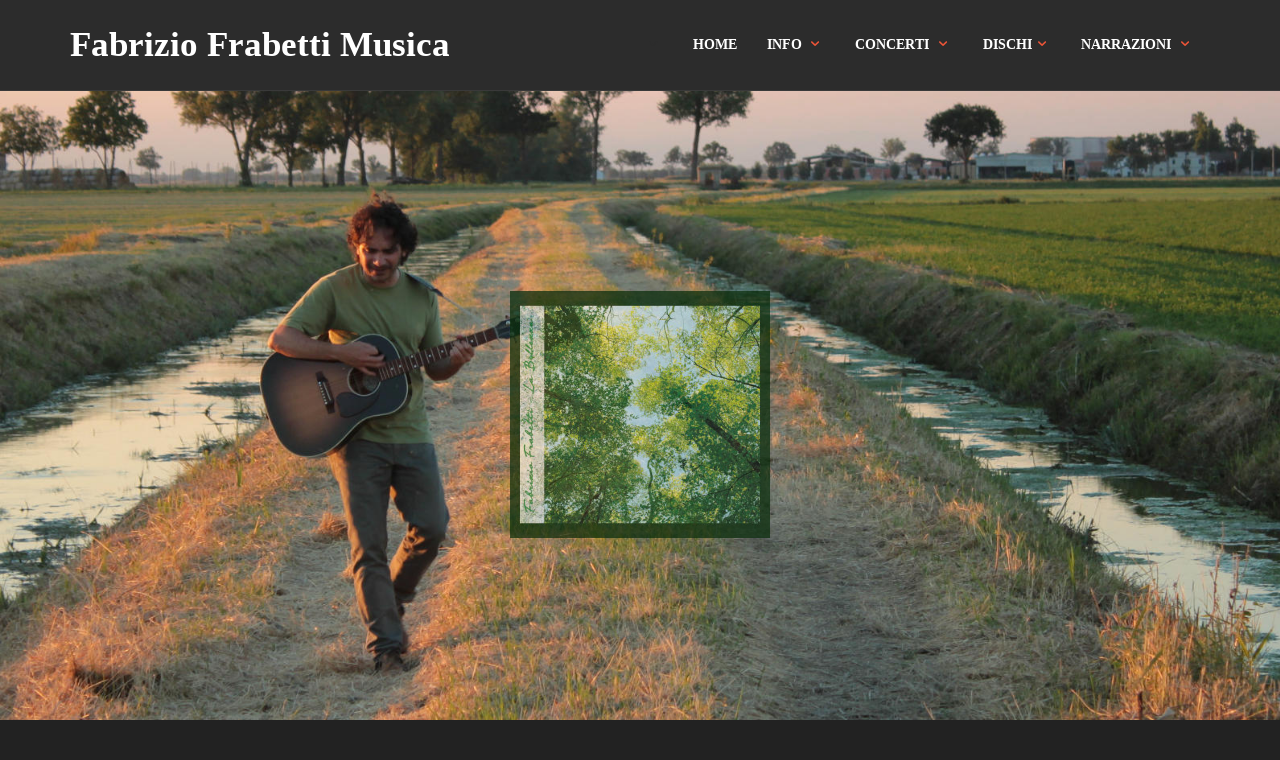

--- FILE ---
content_type: text/html; charset=UTF-8
request_url: https://www.fabriziofrabettimusica.it/
body_size: 6811
content:
<!DOCTYPE html>
<html lang="en">
<head>
	<meta charset="UTF-8">
	<title>Fabrizio Frabetti Musica</title>
	<meta name="robots" content="index,follow">
	<meta name="viewport" content="width=device-width, initial-scale=1.0">
	<meta http-equiv="X-UA-Compatible" content="IE=edge">
	<!-- CSS -->
	<link rel="stylesheet" href="assets/css/bootstrap.css">
	<link rel="stylesheet" type="text/css" href="assets/rs-plugin/css/settings.css" media="screen" />
	<link rel="stylesheet" type="text/css" href="assets/css/style.css" />
	<!-- jQuery -->
	<script type="text/javascript" src="assets/js/jquery.js"></script>
	<script type="text/javascript" src="assets/js/modernizr.custom.js"></script>
</head>
<body>
	<!-- Preloader -->
	<div id="preloader">
		<div id="loadanimation"></div>
	</div>
	<!-- Navigation Bar -->
	 <nav class="navbar navbar-default" role="navigation">
	  	<div class="container">
		    <!-- Brand and toggle get grouped for better mobile display -->
		    <div class="navbar-header">
		    	<button type="button" class="navbar-toggle" data-toggle="collapse" data-target="#bs-example-navbar-collapse-1">
			    	<span class="sr-only">Toggle navigation</span>
			    	<span class="icon-bar"></span>
			    	<span class="icon-bar"></span>
			    	<span class="icon-bar"></span>
			    </button>
			    <div class="navbar-brand" style="font-weight: 700;font-size:2.5em;color: #fff;">Fabrizio Frabetti Musica</div>
		    </div>

		    <!-- Collect the nav links, forms, and other content for toggling -->
 		    <div class="collapse navbar-collapse" id="bs-example-navbar-collapse-1">
 		    <!--<div style="float: right;display:block;padding:26px 10px;"><iframe src="https://open.spotify.com/follow/1/?uri=spotify:artist:3avfJVw1oQ1pGisUBLYC0V&size=basic&theme=dark&show-count=0" width="200" height="28" scrolling="no" frameborder="0" style="border:none; overflow:hidden;" allowtransparency="true"></iframe></div>-->
 		    				<!-- Navigation links -->
		      	 <ul class="nav navbar-nav">
		      		<!-- Home -->
		      		<!-- spaziatore x header altezza giusta --><li class="dropdown"><a class="dropdown-toggle" data-toggle="dropdown" href="#"> <i style="color:#2c2c2c;" class="icon-down-open"></i></a></li>
		      		<li class="dropdown">
		          		<a class="dropdown-toggle" href="http://www.fabriziofrabettimusica.it/">HOME </a>
		        	</li>
		      		<li class="dropdown">
		          		<a class="dropdown-toggle" data-toggle="dropdown" href="http://www.fabriziofrabettimusica.it/">INFO <i class="icon-down-open"></i></a>
			          	<ul class="dropdown-menu" role="menu">
			          		<li><a href="http://www.fabriziofrabettimusica.it/">Home page</a></li>
			            	<li><a href="biografia-curriculum-artistico">Biografia</a></li>
			            	<li><a href="recensioni-rassegna-stampa">Rassegna stampa</a></li>
			          	</ul>
		        	</li>
		        		<!-- CONCERTI -->
		        		<li class="dropdown">
		          		<a class="dropdown-toggle" data-toggle="dropdown" href="#">CONCERTI <i class="icon-down-open"></i></a>
			          	<ul class="dropdown-menu" role="menu">
			          		<li><a href="house-concert-cantautori-italiani">Dentro agli occhi - Tributo ai cantautori</a></li>
			            	<li><a href="house-concert-jazz-vocale-acustico-myway">MyWay Vocal Jazz Tribute</a></li>
			            	<li><a href="house-concert-blues-soul-cantautori-americani-blue-usa">BlueUSA Tribute</a></li>
			            	<li><a href="house-concert-canzoni-anni-70-tiricordi-cover-project">Tiricordi cover house concert</a></li>
			          	</ul>
		        	</li>
		        		<!-- DISCHI -->
		        		<li class="dropdown">
		          		<a class="dropdown-toggle" data-toggle="dropdown" href="#">DISCHI<i class="icon-down-open"></i></a>
			          	<ul class="dropdown-menu" role="menu">
			          		<li><a href="labellezza">La Bellezza, 2025</a></li>
			          		<li><a href="album-discografico-intervallo-2020">Intervallo, 2020</a></li>
			          		<li><a href="album-discografico-verso-casa-2017">Verso casa, 2017</a></li>
			            	<li><a href="album-discografico-uh-2010">Uh!, 2010</a></li>
			          	</ul>
		        	</li>		        	
			        	<!-- NARRAZIONI -->
		        		<li class="dropdown">
		          		<a class="dropdown-toggle" data-toggle="dropdown" href="#">NARRAZIONI <i class="icon-down-open"></i></a>
			          	<ul class="dropdown-menu" role="menu">
			          		<li><a href="narrazione-teatrale-eta-del-vetro-bormioli-parma">L'età del vetro</a></li>
			            	<li><a href="narrazione-teatrale-spari-nel-bosco-resistenza-a-parma">Spari nel bosco</a></li>
			            	<li><a href="narrazione-teatrale-lo-strappo-resistenza-a-parma">Lo strappo</a></li>
			            	<li><a href="narrazione-teatrale-senza-binari">Senza binari</a></li>
			          	</ul>
		        	</li>
		        	</ul>
		        	</div> <!-- /.navbar-collapse -->
		        	</div> <!-- /.container-fluid -->
	</nav><!-- slider  -->
<div class="tp-banner-container">
		<div class="tp-banner" >
			<ul>

								<!-- SLIDE 1 -->
				<li data-transition="fade" data-masterspeed="1500" data-slotamount="7">
					<!-- MAIN IMAGE -->
					<img src="fotofabri/Frabetti-verso-casa-foto-interna-1920x783.jpg"  alt="Fabrizio Frabetti, copertina interna cd Verso casa (2017). Foto di Beatrice Fontana."  data-bgfit="cover" data-bgposition="left center" data-bgrepeat="no-repeat"><div class="caption sfb" data-start="2000" data-x="center" data-y="center" data-voffset="0" data-speed="700" data-easing="">
							<img src="assets/img/slider/album-1.jpg" alt="ALBUM">
						</div>
						<!-- cap 1 -->
					   	<div class="caption lfb custom-cap cap-1-1" data-start="2400" data-x="center" data-y="30" data-speed="700" data-easing="">E' uscito <i>La Bellezza</i>, il nuovo album del 2025! </span></div><!-- Button 1 -->
						<a class="caption lfb custom-button" href="labellezza" data-start="3000" data-x="center" data-hoffset="-90" data-y="440" data-speed="700" data-easing=""><i class="flaticon-play36"></i> VAI ALLA PAGINA</a>
						<!-- Button 2 -->
						<a class="caption lfb custom-button colored" href="mailto:booking@fabriziofrabettimusica.it" data-start="3200" data-x="center" data-hoffset="90" data-y="600" data-speed="700" data-easing=""><i class="flaticon-grocery6"></i>Richiedi una copia del disco o contattami per una presentazione!</a>			</li>
				
				
			</ul>
		</div>
	</div><!-- Page Header -->
	<div class="page-header-2" style="margin-top:0 !important;">
		<div class="container">
			<h2 style="font-family: 'Lato';font-weight: 700;font-size: 30px;line-height: 30px;margin-top: 35px;color: #fff;">Fabrizio Frabetti Musica</h2>
			<!-- <ul class="breadcrumbs-custom">
				<li>You are here :</li>
				<li><a href="#">Home</a> <i class="breadcrumbs-arrow icon-right-dir"></i></li>
				<li><a href="#">Pages</a> <i class="breadcrumbs-arrow icon-right-dir"></i></li>
				<li>Album</li>
			</ul> -->
		</div>
	</div>
	<!-- Block Separator -->
	<!--<div class="container clearfix" style="height: 2px;"></div>--><!-- Latest Albums -->
	<div class="container latest-albums">
		<div class="row">
			<div class="col-sm-12 col-md-6 info">
				<i class="large-icon flaticon-headphone4"></i>
				<h2><span class="colored">Presentazione </span></h2>
				<p>Fabrizio Frabetti scrive storie, canzoni, musica. Racconta, canta, ascolta, studia.<br>
Ha pubblicato quattro album discografici di canzoni proprie, <i>Uh!</i> (2010), <i>Verso casa</i> (2017), <i>Intervallo</i> (2020) e <i>La Bellezza</i> (2025). <br>
E' in promozione il nuovo album <i>La Bellezza</i> contenente le due canzoni vincitrici del Premio Letterario Internazionale Città di Sassari 2024. Nove brani inediti, con il prezioso contributo musicale di Ellade Bandini e Christian Pascelupo. <br>
È diplomato in Canto Jazz/Popular con Lorena Fontana e Rossana Casale presso il Conservatorio di Parma.<br>
E' autore ed interprete di narrazioni teatrali.</p>
				<!-- <a href="album-1.html" class="view-all">- VIEW ALL -</a>-->
			</div>
			<div class="col-sm-12 col-md-6 albums">

				<div class="album">
					<div class="cover">
						<img class="img-responsive" src="files/Frabetti-La-Bellezza-460.jpg" alt="cover">
						<!--<div class="title">ALBUM CD</div>-->
						<div class="artist">LA BELLEZZA
						<br />
						<span class="artist-2">ALBUM CD, 2025</span>
						</div>
					</div>
					<div class="info">
						<a href="labellezza">La Bellezza</a>
						<p><i class="flaticon-headphone4">Credits:</i> <br>Ellade Bandini, Christian Pascelupo.<br></p>
					</div>
				</div>

				<div class="album">
					<div class="cover">
						<img class="img-responsive" src="files/frabetti_intervallo_380px_quadra.jpg" alt="cover">
						<!--<div class="title">ALBUM CD</div>-->
						<div class="artist">INTERVALLO
						<br />
						<span class="artist-2">ALBUM CD, 2020</span>
						</div>
					</div>
					<div class="info">
						<a href="album-discografico-intervallo-2020">Intervallo</a>
						<p><i class="flaticon-headphone4">Credits:</i> <br><br></p>
					</div>
				</div>

				<div class="album">
					<div class="cover">
						<img class="img-responsive" src="files/frabetti_verso-casa_380px_quadra.jpg" alt="cover">
						<!--<div class="title">ALBUM CD</div>-->
						<div class="artist">VERSO CASA
						<br />
						<span class="artist-2">ALBUM CD, 2017</span>
						</div>
					</div>
					<div class="info">
						<a href="album-discografico-verso-casa-2017">Verso casa</a>
						<p><i class="flaticon-headphone4">Credits:</i> <br>Ellade Bandini, Christian Pascelupo, Roberto Pedroni.</p>
					</div>
				</div>

				<div class="album last">
					<div class="cover">
						<img class="img-responsive" src="files/UH_copertina_400px.jpg" alt="cover">
						<!--<div class="title">ALBUM CD</div>-->
						<div class="artist">UH!
						<br />
						<span class="artist-2">ALBUM CD, 2010</span>
						</div>
					</div>
					<div class="info">
						<a href="album-discografico-uh-2010">Uh!</a>
						<p><i class="flaticon-headphone4">Credits:</i> <br>Ellade Bandini, Max Sacaccaglia, Lelio Padovani, Christian Pascelupo.</p>
					</div>
				</div>
			</div>
		</div>
	</div>
	
		<!-- Line Separator -->
	<div class="container">
		<div class="col-sm-12" style="position: relative; height: 20px;">
			<div class="col-xs-12 line-separator"></div>
		</div>
	</div><!-- Latest news BLOG -->
	<div class="latest-blog">
		<div class="container">
			<i class="icon-chat-1"></i>
			<h3>Spettacoli <span class="colored">musicali.</span></h3>
		</div>
	</div>
	<!-- Blog -->
	<div id="blog-masonry" class="container blog">
		<div class="masonry-trigger"></div>

		<div id="content" class="row"><div class="col-sm-6 col-md-4 blog-post">
				<a href="house-concert-jazz-vocale-acustico-myway" class="img">
					<img class="img-responsive" src="files/frabetti-Myway-grande-NERO.jpg" alt="Fabrizio Frabetti in Myway vocal jazz. House concert, gruppo jazz.">
				</a>
				<div class="content">
					<h4>Myway Vocal Jazz tribute.</h4>
					<hr>
					<p>Repertorio raffinato in veste acustica. Il progetto Myway è la proposta, di solito in chiave acustica, di grandi successi del classic blues e dello swing dei grandi musical americani, soprattutto quello dei crooner (Frank Sinatra, Nat King Cole...) con divagazioni nel blues, nella Black Music<i>[...]</i></p>
					<a href="house-concert-jazz-vocale-acustico-myway" class="read-more">READ MORE</a>
				</div>
			</div><div class="col-sm-6 col-md-4 blog-post">
				<a href="house-concert-cantautori-italiani" class="img">
					<img class="img-responsive" src="files/papaverogiallo.jpg" alt="Tributo ai cantautori italiani, di Fabrizio Frabetti.">
				</a>
				<div class="content">
					<h4>Dentro agli occhi - Tributo ai cantautori italiani.</h4>
					<hr>
					<p>Dentro agli occhi è il personale tributo di un cantautore ai cantautori che ne hanno influenzato la poetica e le scelte musicali. Dai grandi fenomeni popolari degli anni '70, ad alcuni esempi di cantautorato di nicchia degli '80 e '90, la voce calda di Fabrizio traccia un percorso di musica e di parole <i>[...]</i></p>
					<a href="house-concert-cantautori-italiani" class="read-more">READ MORE</a>
				</div>
			</div><div class="col-sm-6 col-md-4 blog-post">
				<a href="house-concert-blues-soul-cantautori-americani-blue-usa" class="img">
					<img class="img-responsive" src="files/Frabetti_laurea_2_400px_quad.jpg" alt="Tributo al cantautorato e alla canzone americana, di Fabrizio Frabetti">
				</a>
				<div class="content">
					<h4>BlueUSA - La canzone americana.</h4>
					<hr>
					<p>Concerto acustico incentrato sulla canzone americana, dal Blues a Bob Dylan, fino a Leon Russel e alla Black music degli anni '70. <i>[...]</i></p>
					<a href="house-concert-blues-soul-cantautori-americani-blue-usa" class="read-more">READ MORE</a>
				</div>
			</div><div class="col-sm-6 col-md-4 blog-post">
				<a href="narrazione-teatrale-eta-del-vetro-bormioli-parma" class="img">
					<img class="img-responsive" src="files/letadelvetro.jpg" alt="L'età del vetro, performance teatrale e musicale. Manifestino creato in occasione del Festival Diritti Umani 2010, Parma.">
				</a>
				<div class="content">
					<h4>L'età del vetro</h4>
					<hr>
					<p>Una voce narrante ed un gruppo musicale raccontano gli anni della grande vetreria con gli occhi di chi ci ha lavorato, e con quelli di chi ha potuto solo immaginare cosa ci fosse oltre il cancello. Storie vere, frutto di interviste, nelle quali il lavoro è il motore del progresso sociale della generazione dei sacrifici e della fortuna, della consapevolezza, della solidarietà, dei diritti.<br>
<i>«La mia generazione è una delle più numerose del dopoguerra. Siamo i figli dell'ottimismo, dell'esplosione di benessere che, a partire dal 1964 ha dato il via ad un grande boom di nascite. Mai come in quell'estate, infatti, verso la fine dei '70, ci sono stati tanti bambini sulla spiaggia dove eravamo di famiglia.<br>
Sui giornali si parlava soprattutto di crisi e di conflitto sociale. Nonostante ciò c'era ancora abbastanza benessere e si facevano le vacanze al mare. E magari erano vacanze di un mese.» [...]</i></p>
					<a href="narrazione-teatrale-eta-del-vetro-bormioli-parma" class="read-more">READ MORE</a>
				</div>
			</div><div class="col-sm-6 col-md-4 blog-post">
				<a href="narrazione-teatrale-lo-strappo-resistenza-a-parma" class="img">
					<img class="img-responsive" src="files/lostrappo-quad420px.png" alt="Store di ieri: lo strappo. Spettacolo di teatro di narrazione e musiche originali, scritto e interpretato da Fabrizio Frabetti. Manifestino per il Festival dei Diritti Umani, 2008, Parma.">
				</a>
				<div class="content">
					<h4>Storie di ieri: lo strappo</h4>
					<hr>
					<p>È un monologo teatrale con musiche originali, e racconta storie di popolo che vanno dal ventennio fascista, alla lotta partigiana, alla Liberazione in zona parmense. Esso si propone di divulgare storie locali, per forza di cose "minori", che diano però un'idea chiara e presente della dittatura e della lotta, essendo ambientate in luoghi vicini e familiari, anzichè in sconosciuti boschi, epici ma anche ignoti e vaghi per il pubblico.<br>
Uno scopo di questo lavoro è stato proprio quello di uscire dall'epica, un'epica che ha il pregio di commemorare i fatti e il difetto di isolare gli stessi fatti in scenari grandiosi ma lontani, nello spazio e nel tempo.<br>
Lo strappo, invece, è il frutto di un'energia di frattura, un potenziale che accompagna tutta la storia <i>[...]</i></p>
					<a href="narrazione-teatrale-lo-strappo-resistenza-a-parma" class="read-more">READ MORE</a>
				</div>
			</div><div class="col-sm-6 col-md-4 blog-post">
				<a href="narrazione-teatrale-senza-binari" class="img">
					<img class="img-responsive" src="files/senzabinari_400px.jpg" alt="Senza binari. ">
				</a>
				<div class="content">
					<h4>Senza binari V2.0</h4>
					<hr>
					<p>È la storia di un disincanto, di una presa di coscienza da parte di uomini e donne che reinventano la capacità perduta di stare uniti. E' la storia di una prova di forza: quella forza che la società finge di ripudiare, fino al momento in cui inizia a manifestarsi con concretezza la critica.<br>
Attraverso un percorso di necessaria clandestinità, i piccoli uomini e donne del racconto si scoprono "dèi", depositari superstiti di una spiritualità tutta umana, divorata da una falsa religiosità che il sistema promuove e pretende, attraverso la quale esercita il proprio potere.
Lo spettacolo è tratto dal romanzo omonimo <i>[...]</i></p>
					<a href="narrazione-teatrale-senza-binari" class="read-more">READ MORE</a>
				</div>
			</div></div>
	</div>
	
	<!-- Line Separator -->
	<div class="container">
		<div class="col-sm-12" style="position: relative; height: 2px; margin-top: 70px;">
			<div class="col-xs-12 line-separator"></div>
		</div>
	</div><!-- Tweet -->
	<div class="tweet">
		<div class="hover-layer">
			<div class="container">
				<div class="row">
					<div class="col-sm-12">
						<div id="tweetCarousel" class="carousel slide">
						  	<!-- Carousel items -->
						  	<div class="carousel-inner"><div class="item active"><!-- <div class="item active"> -->
							    <p style="font-style: italic; font-size: 18px;">«Le colline, i prati, il vento, la musica, la notte con la luna, il cielo, la musica. E i colori, tanti colori. Questi sono i temi dell'album "Verso casa" [...] sono le cose che Fabrizio ama, e se potesse "riporterebbe tutto a casa" ogni volta che torna verso la città [...] La città che è anche la protagonista di "Pane e vino" (diciamolo, è un capolavoro), garbato e poetico ricordo della strage di Bologna.»</p>
							    <div class="line"></div>
							    <span class="date">Pictures from Rock - West, febbraio 2018</span>
						</div><div class="item"><!-- <div class="item active"> -->
							    <p style="font-style: italic; font-size: 18px;">«Un disco di canzoni sincere, emozionate e davvero emozionanti [...] Le strutture narrative, quasi cinematografiche di "Dio del mare" risvegliano sentori eighties, sensazioni di un epos molto intimo [...] Ammaliante la ballata romantica di "Mille e la notte", dove l'ombra di Federico Fiumani si allunga protettiva. Voce e strumenti dialogano come vecchi amici che riscoprono il passato [...] Le liriche di Fabrizio sanno di una ruggine positiva, di quelle che intacca gli anni ma solo perchè si riconoscano i segni dell'esperienza.»</p>
							    <div class="line"></div>
							    <span class="date">OndaRock, 11 gennaio 2010</span>
						</div><div class="item"><!-- <div class="item active"> -->
							    <p style="font-style: italic; font-size: 18px;">«Rapito da un'America fittizia e immaginaria un po' alla Massimo Bubola e traviato da un Ivano Fossati nemmeno troppo lezioso. Tra chitarre elettriche sudiste (Le stelle della Cisa) e hammond (Uh!) ci si ritrova tra le mani un disco che mescola mestiere, buone idee e un dna melodico ineccepibile [...]»</p>
							    <div class="line"></div>
							    <span class="date">SentireAscoltare, 2 febbraio 2010</span>
						</div></div>
						  	<!-- Controls -->
							<a class="left carousel-control" href="#tweetCarousel" role="button" data-slide="prev">
								<span class="glyphicon glyphicon-chevron-left"></span>
							</a>
							<a class="right carousel-control" href="#tweetCarousel" role="button" data-slide="next">
							  	<span class="glyphicon glyphicon-chevron-right"></span>
							</a>
						</div>
					</div>
				</div>
			</div>
		</div>
	</div>	<!-- Galleria Immagini  -->
	<div class="container similar-albums ">
		<h2 class="heading-01" style="font-family: 'Lato';font-weight: 700;font-size: 27px;line-height: 30px;margin-top: 35px;color: #fff;">Galleria <span class="colored" style="color: #ec5538;">immagini</span></h2>
		<div class="container inside-album">
			<div class="row"><div class="col-sm-4 photo">
					<div class="cover">
						<a style="position:relative;background:none;" href="assets/img/gallery/event-gallery-1.1.jpg" data-lightbox="album" data-title="Photo 1"><img src="assets/img/gallery/event-gallery-1.jpg" alt="Fabrizio Frabetti, cantante jazz." class="img-responsive"></a>
						<a class="icon-picture" href="assets/img/gallery/event-gallery-1.jpg" data-lightbox="album" data-title="Photo 1">Album photo</a>
					</div>
				</div><div class="col-sm-4 photo">
					<div class="cover">
						<a style="position:relative;background:none;" href="assets/img/gallery/event-gallery-2.1.jpg" data-lightbox="album" data-title="Photo 2"><img src="assets/img/gallery/event-gallery-2.jpg" alt="Cover jazz e soul di Fabrizio Frabetti." class="img-responsive"></a>
						<a class="icon-picture" href="assets/img/gallery/event-gallery-2.jpg" data-lightbox="album" data-title="Photo 2">Album photo</a>
					</div>
				</div><div class="col-sm-4 photo">
					<div class="cover">
						<a style="position:relative;background:none;" href="assets/img/gallery/event-gallery-3.1.jpg" data-lightbox="album" data-title="Photo 3"><img src="assets/img/gallery/event-gallery-3.jpg" alt="Cantante per feste private." class="img-responsive"></a>
						<a class="icon-picture" href="assets/img/gallery/event-gallery-3.jpg" data-lightbox="album" data-title="Photo 3">Album photo</a>
					</div>
				</div><div class="col-sm-4 photo">
					<div class="cover">
						<a style="position:relative;background:none;" href="assets/img/gallery/event-gallery-4.1.jpg" data-lightbox="album" data-title="Photo 4"><img src="assets/img/gallery/event-gallery-4.jpg" alt="House concert jazz vocale." class="img-responsive"></a>
						<a class="icon-picture" href="assets/img/gallery/event-gallery-4.jpg" data-lightbox="album" data-title="Photo 4">Album photo</a>
					</div>
				</div><div class="col-sm-4 photo">
					<div class="cover">
						<a style="position:relative;background:none;" href="assets/img/gallery/event-gallery-5.1.jpg" data-lightbox="album" data-title="Photo 5"><img src="assets/img/gallery/event-gallery-5.jpg" alt="Cover Frank Sinatra e classic blues." class="img-responsive"></a>
						<a class="icon-picture" href="assets/img/gallery/event-gallery-5.jpg" data-lightbox="album" data-title="Photo 5">Album photo</a>
					</div>
				</div><div class="col-sm-4 photo">
					<div class="cover">
						<a style="position:relative;background:none;" href="assets/img/gallery/event-gallery-6.1.jpg" data-lightbox="album" data-title="Photo 6"><img src="assets/img/gallery/event-gallery-6.jpg" alt="Musica jazz per party lounge music." class="img-responsive"></a>
						<a class="icon-picture" href="assets/img/gallery/event-gallery-6.jpg" data-lightbox="album" data-title="Photo 6">Album photo</a>
					</div>
				</div></div>
		</div>
	</div>
	
	<!-- Block Separator -->
	<div class="container clearfix" style="height: 30px;"></div>	<!-- Galleria Video  -->
	<div class="container similar-albums ">
		<h2 class="heading-01" style="font-family: 'Lato';font-weight: 700;font-size: 27px;line-height: 30px;margin-top: 35px;color: #fff;">Galleria <span class="colored" style="color: #ec5538;">video</span></h2>
		<!-- Video  -->
		<div class="container inside-album">
			<div class="row"><div class="col-sm-4 video">
					<div class="video-embeded">
						<img src="assets/img/gallery/video-bg.png" alt="bg" class="img-responsive">
						 <iframe src="https://www.youtube.com/embed/-xlUra8GN28"></iframe>
					</div>
				</div><div class="col-sm-4 video">
					<div class="video-embeded">
						<img src="assets/img/gallery/video-bg.png" alt="bg" class="img-responsive">
						 <iframe src="https://www.youtube.com/embed/eYnJT2V5UyM"></iframe>
					</div>
				</div><div class="col-sm-4 video">
					<div class="video-embeded">
						<img src="assets/img/gallery/video-bg.png" alt="bg" class="img-responsive">
						 <iframe src="https://www.youtube.com/embed/WYSbD0XsGpY"></iframe>
					</div>
				</div></div>
		</div>
	</div>
	</div>
	<!-- Block Separator -->
	<div class="container clearfix" style="height: 30px;"></div>	<!-- Footer -->
	<div class="footer">
		<div class="container">
			<div class="row">
				<div class="col-sm-3 contact">
					<h5>Contatti</h5>
					<ul class="adress">
						<!-- <li>
							<span class="heading clearfix">Adress:</span>
							Parma, Italy
						</li> -->
						<li>
							<span class="heading clearfix">Telefono:</span>
							<a href="tel:+39 329 6943 999">+39 329 6943 999</a>
						</li>
						<li>
							<span class="heading clearfix">Email:</span>
							<a href="mailto:booking@fabriziofrabettimusica.it">booking@fabriziofrabettimusica.it</a>
						</li>
					</ul>
					<div style="margin-top:20px;" class="social-media">	
						<ul>
							<!-- <li><a href="#"><i class="icon-twitter"></i></a></li> -->
							<li><a href="https://www.facebook.com/Myway.vocal.jazz/" target="_blank"><i class="icon-facebook"></i><span style="display:block;width:200px;padding-left:25px;font-family: 'Lato';font-weight: 400;color: #9c9c9c;font-size: 13px;">Myway.vocal.jazz</span></a></li>
							<li><a href="https://www.facebook.com/Fabrizio.Frabetti.canzoni" target="_blank"><i class="icon-facebook"></i><span style="display:block;width:200px;padding-left:25px;font-family: 'Lato';font-weight: 400;color: #9c9c9c;font-size: 13px;">Fabrizio Frabetti, canzoni</span></a></li>
						</ul>
					</div>	
				</div>
				<div class="col-sm-3 latest-works">				</div>
				<div class="col-sm-3 tag-cloud clearfix">				</div>
				<div class="col-sm-3 about-footer">
					<div class="about-footer-container">
						
					</div>
				</div>
				<div class="col-sm-12 credits">    &#169; Fabrizio Frabetti Musica &nbsp;&nbsp;&nbsp; | &nbsp;&nbsp;&nbsp;Design: <a href="http://www.cliccalinca.it/">Cliccalinca - Grafica & Siti Web</a> </div>
			</div>
		</div>
	</div>
	<!-- jQuery -->
	<script type="text/javascript" src="assets/js/smooth-scroll.js"></script>
	<script type="text/javascript" src="assets/js/bootstrap.min.js"></script>
	<script type="text/javascript" src="assets/js/respond.min.js"></script>
	<!-- <script type="text/javascript" src="assets/js/jquery.inview.js"></script> -->
	<script type="text/javascript" src="assets/js/jquery.isotope.min.js"></script>
	<script type="text/javascript" src="assets/js/masonry.js"></script>
	<script type="text/javascript" src="assets/js/lightbox.min.js"></script>
	<script type="text/javascript" src="assets/js/js.js"></script>
	<script type="text/javascript" src="assets/js/script.js"></script>
	
	<!-- jQuery REVOLUTION Slider  -->
	<script type="text/javascript" src="assets/rs-plugin/js/jquery.themepunch.plugins.min.js"></script>
	<script type="text/javascript" src="assets/rs-plugin/js/jquery.themepunch.revolution.min.js"></script>
	
	<!-- jPlayer -->
	<script type="text/javascript" src="assets/jplayer/jquery.jplayer.min.js"></script>
	<script type="text/javascript" src="assets/jplayer/jplayer.playlist.min.js"></script>

</body>
</html>

--- FILE ---
content_type: text/css
request_url: https://www.fabriziofrabettimusica.it/assets/css/style.css
body_size: 11735
content:
@import "../css/fonts.css";
@import "../css/entypo.css";
@import "../css/flaticon.css";
@import "../css/lightbox.css";
.progress-bar-filled {
  -webkit-animation: progressBar 1.3s;
  animation: progressBar 1.3s;
}
@-webkit-keyframes progressBar {
  0% {
    width: 0;
  }
  100% {
    width: 100%;
  }
}
@keyframes progressBar {
  0% {
    width: 0;
  }
  100% {
    width: 100%;
  }
}
.scale-In {
  -webkit-animation: scaleIn 1s;
  animation: scaleIn 1s;
}
@-webkit-keyframes scaleIn {
  0% {
    -webkit-transform: scale(0);
  }
  100% {
    -webkit-transform: scale(1);
  }
}
@keyframes scaleIn {
  0% {
    transform: scale(0);
  }
  100% {
    transform: scale(1);
  }
}
.scale-InOut {
  -webkit-animation: scaleInOut 1s;
  animation: scaleIn 1s;
}
@-webkit-keyframes scaleInOut {
  50% {
    -webkit-transform: scale(1.1);
  }
  100% {
    -webkit-transform: scale(1);
  }
}
@keyframes scaleInOut {
  50% {
    transform: scale(1.1);
  }
  100% {
    transform: scale(1);
  }
}
.rotate-LR {
  -webkit-animation: rotateLR 1s;
  animation: rotateLR 1s;
}
@-webkit-keyframes rotateLR {
  25% {
    -webkit-transform: rotate(45deg);
  }
  75% {
    -webkit-transform: rotate(-45deg);
  }
  100% {
    -webkit-transform: rotate(0deg);
  }
}
@keyframes rotateLR {
  25% {
    transform: rotate(45deg);
  }
  75% {
    transform: rotate(-45deg);
  }
  100% {
    transform: rotate(0deg);
  }
}
.rotate-In {
  -webkit-animation: rotateIn 1s;
  animation: rotateIn 1s;
  -webkit-animation-duration: 0.8s;
  animation-duration: 0.8s;
}
@-webkit-keyframes rotateIn {
  0% {
    -webkit-transform: rotateY(-90deg);
  }
  100% {
    -webkit-transform: rotateY(0deg);
  }
}
@keyframes rotateIn {
  0% {
    transform: rotateY(-90deg);
  }
  100% {
    transform: rotateY(0deg);
  }
}
.rotate-InX {
  -webkit-animation: rotateInX 1s;
  animation: rotateInX 1s;
}
@-webkit-keyframes rotateInX {
  0% {
    -webkit-transform: rotate(-15deg);
  }
  100% {
    -webkit-transform: rotate(0deg);
  }
}
@keyframes rotateInX {
  0% {
    transform: rotate(-15deg);
  }
  100% {
    transform: rotate(0deg);
  }
}
.fadeIn {
  -webkit-animation: fadeIn 1s;
  animation: fadeIn 1s;
}
@-webkit-keyframes fadeIn {
  0% {
    opacity: 0;
  }
  100% {
    opacity: 1;
  }
}
@keyframes fadeIn {
  0% {
    opacity: 0;
  }
  100% {
    opacity: 1;
  }
}
.fadeOut {
  -webkit-animation: fadeOut 1s;
  animation: fadeOut 1s;
}
@-webkit-keyframes fadeOut {
  0% {
    opacity: 1;
  }
  100% {
    opacity: 0;
  }
}
@keyframes fadeOut {
  0% {
    opacity: 1;
  }
  100% {
    opacity: 0;
  }
}
.fadeUp {
  -webkit-animation: fadeUp 1s;
  animation: fadeUp 1s;
}
@-webkit-keyframes fadeUp {
  0% {
    opacity: 0;
    -webkit-transform: translateY(50px);
  }
  100% {
    opacity: 1;
    -webkit-transform: translateY(0);
  }
}
@keyframes fadeUp {
  0% {
    opacity: 0;
    transform: translateY(50px);
  }
  100% {
    opacity: 1;
    transform: translateY(0);
  }
}
.fadeDown {
  -webkit-animation: fadeDown .6s;
  animation: fadeDown .6s;
}
.fadeDown.delay-2 {
  -webkit-animation: fadeDown .9s;
  animation: fadeDown .9s;
}
.fadeDown.delay-3 {
  -webkit-animation: fadeDown 1.2s;
  animation: fadeDown 1.2s;
}
.fadeDown.delay-4 {
  -webkit-animation: fadeDown 1.5s;
  animation: fadeDown 1.5s;
}
@-webkit-keyframes fadeDown {
  0% {
    opacity: 0;
    -webkit-transform: translateY(-50px);
  }
  100% {
    opacity: 1;
    -webkit-transform: translateY(0);
  }
}
@keyframes fadeDown {
  0% {
    opacity: 0;
    transform: translateY(-50px);
  }
  100% {
    opacity: 1;
    transform: translateY(0);
  }
}
.fadeL {
  -webkit-animation: fadeL 1s;
  animation: fadeL 1s;
}
@-webkit-keyframes fadeL {
  0% {
    opacity: 0;
    -webkit-transform: translateX(-50px);
  }
  100% {
    opacity: 1;
    -webkit-transform: translateY(0);
  }
}
@keyframes fadeL {
  0% {
    opacity: 0;
    transform: translateX(-50px);
  }
  100% {
    opacity: 1;
    transform: translateY(0);
  }
}
.fadeR {
  -webkit-animation: fadeR 1s;
  animation: fadeR 1s;
}
@-webkit-keyframes fadeR {
  0% {
    opacity: 0;
    -webkit-transform: translateX(50px);
  }
  100% {
    opacity: 1;
    -webkit-transform: translateY(0);
  }
}
@keyframes fadeR {
  0% {
    opacity: 0;
    transform: translateX(50px);
  }
  100% {
    opacity: 1;
    transform: translateY(0);
  }
}
/*=====================================
=            Big Animation            =
=====================================*/
.fadeIn-Big {
  -webkit-animation: fadeIn 2s;
  animation: fadeIn 2s;
}
@-webkit-keyframes fadeIn {
  0% {
    opacity: 0;
  }
  100% {
    opacity: 1;
  }
}
@keyframes fadeIn {
  0% {
    opacity: 0;
  }
  100% {
    opacity: 1;
  }
}
.fadeOut-Big {
  -webkit-animation: fadeOut 2s;
  animation: fadeOut 2s;
}
@-webkit-keyframes fadeOut {
  0% {
    opacity: 1;
  }
  100% {
    opacity: 0;
  }
}
@keyframes fadeOut {
  0% {
    opacity: 1;
  }
  100% {
    opacity: 0;
  }
}
.fadeUp-Big {
  -webkit-animation: fadeUp 2s;
  animation: fadeUp 2s;
}
@-webkit-keyframes fadeUp {
  0% {
    opacity: 0;
    -webkit-transform: translateY(100px);
  }
  100% {
    opacity: 1;
    -webkit-transform: translateY(0);
  }
}
@keyframes fadeUp {
  0% {
    opacity: 0;
    transform: translateY(100px);
  }
  100% {
    opacity: 1;
    transform: translateY(0);
  }
}
.fadeDown-Big {
  -webkit-animation: fadeDown 2s;
  animation: fadeDown 2s;
}
@-webkit-keyframes fadeDown {
  0% {
    opacity: 0;
    -webkit-transform: translateY(-100px);
  }
  100% {
    opacity: 1;
    -webkit-transform: translateY(0);
  }
}
@keyframes fadeDown {
  0% {
    opacity: 0;
    transform: translateY(-100px);
  }
  100% {
    opacity: 1;
    transform: translateY(0);
  }
}
.fadeL-Big {
  -webkit-animation: fadeL 2s;
  animation: fadeL 2s;
}
@-webkit-keyframes fadeL {
  0% {
    opacity: 0;
    -moz-transform: translateX(-100px);
  }
  100% {
    opacity: 1;
    -moz-transform: translateX(0);
  }
}
@keyframes fadeL {
  0% {
    opacity: 0;
    transform: translateX(-100px);
  }
  100% {
    opacity: 1;
    transform: translateX(0);
  }
}
.fadeR-Big {
  -webkit-animation: fadeR 2s;
  animation: fadeR 2s;
}
@-webkit-keyframes fadeR {
  0% {
    opacity: 0;
    -moz-transform: translateX(100px);
  }
  100% {
    opacity: 1;
    -moz-transform: translateX(0);
  }
}
@keyframes fadeR {
  0% {
    opacity: 0;
    transform: translateX(100px);
  }
  100% {
    opacity: 1;
    transform: translateX(0);
  }
}
/*=====================================
=            Isotope 	              =
=====================================*/
/**** Isotope Filtering ****/
.isotope-item {
  z-index: 2;
}
.isotope-hidden.isotope-item {
  pointer-events: none;
  z-index: 1;
}
/**** Isotope CSS3 transitions ****/
.isotope,
.isotope .isotope-item {
  -webkit-transition-duration: 0.8s;
  -moz-transition-duration: 0.8s;
  -ms-transition-duration: 0.8s;
  -o-transition-duration: 0.8s;
  transition-duration: 0.8s;
}
.isotope {
  -webkit-transition-property: height, width;
  -moz-transition-property: height, width;
  -ms-transition-property: height, width;
  -o-transition-property: height, width;
  transition-property: height, width;
}
.isotope .isotope-item {
  -webkit-transition-property: -webkit-transform, opacity;
  -moz-transition-property: -moz-transform, opacity;
  -ms-transition-property: -ms-transform, opacity;
  -o-transition-property: -o-transform, opacity;
  transition-property: transform, opacity;
}
/**** disabling Isotope CSS3 transitions ****/
.isotope.no-transition,
.isotope.no-transition .isotope-item,
.isotope .isotope-item.no-transition {
  -webkit-transition-duration: 0s;
  -moz-transition-duration: 0s;
  -ms-transition-duration: 0s;
  -o-transition-duration: 0s;
  transition-duration: 0s;
}
/*======= Animations 2 =======*/
@-webkit-keyframes flipInX {
  0% {
    -webkit-transform: perspective(400px) rotateX(90deg);
    transform: perspective(400px) rotateX(90deg);
    opacity: 0;
  }
  100% {
    -webkit-transform: perspective(400px) rotateX(0deg);
    transform: perspective(400px) rotateX(0deg);
    opacity: 1;
  }
}
@keyframes flipInX {
  0% {
    -webkit-transform: perspective(400px) rotateX(90deg);
    -ms-transform: perspective(400px) rotateX(90deg);
    transform: perspective(400px) rotateX(90deg);
    opacity: 0;
  }
  100% {
    -webkit-transform: perspective(400px) rotateX(0deg);
    -ms-transform: perspective(400px) rotateX(0deg);
    transform: perspective(400px) rotateX(0deg);
    opacity: 1;
  }
}
/*======= Typography =======*/
.ll {
  font-family: 'Lato';
  font-weight: 300;
}
.lr {
  font-family: 'Lato';
  font-weight: 400;
}
.lb {
  font-family: 'Lato';
  font-weight: 700;
}
/*======= Colors =======*/
/*======= Unique Colors =======*/
/*======= Others mixins =======*/
.lnone {
  list-style: none;
  list-style-type: none;
}
/*======= General style ======*/
h1,
h2,
h3,
h4,
h6 {
  color: #2c2c2c;
  font-family: 'Lato';
  font-weight: 400;
}
h5 {
	color: #ec5538;
  font-family: 'Lato';
  font-weight: 400;	
}
p {
  font-family: 'Lato';
  font-weight: 400;
  color: #bbbbbb;
  font-size: 14px;
  line-height: 18px;
}
body {
  background: #222222;
}
/*======= Preloader ======*/
#preloader {
  position: fixed;
  top: 0;
  left: 0;
  right: 0;
  bottom: 0;
  background-color: #2c2c2c;
  z-index: 999999;
}
#preloader #loadanimation {
  position: absolute;
  width: 100px;
  height: 50px;
  left: 50%;
  top: 50%;
  margin: -25px 0 0 -50px;
  background: url(../img/elements/loader-12.gif) center center no-repeat;
  border-bottom: 2px solid #ec5538;
}
/*======= Line Separator ======*/
.line-separator {
  display: block;
  position: absolute;
  width: 100%;
  height: 1px;
  top: 50%;
  left: 0;
  background: #2c2c2c;
}
/*--------------------------------------------------------------
>>> TABLE OF CONTENTS:
--------------------------------------------------------------*/
/*--------------------------------------------------------------
1.0 - Navigation
	1.1 - Brand and collapse button
	1.2 - Search Form
	1.3 - Nav Menu
2.0 - Revolutin Slider
3.0 - jPlayer
4.0 - Albums
	4.1 - Latest Albums HOME
	4.2 - Album Style 1
	4.3 - Album Style 2
	4.4 - Album Single
	4.5 - Similar Albums
5.0 - Events
	5.1 - Event List
	5.2 - Event Gallery
	5.3 - Event Categories
	5.4 - Event Search
	5.5 - Event Single
	5.6 - Similar Events
6.0 - Tweet
7.0 - Blog Masonry
	7.1 - Latest news blog
	7.2 - Blog With Sidebar Right
	7.3 - Blog Single
	7.4 - Sidebar
8.0 - Page Header
9.0 - 404 Page
10.0 - Members
11.0 - Contact
12.0 - Gallery
12.1 - Inside Album
13.0 - Blog
14.0 - Footer
15.0 - Carousel Arrows
--------------------------------------------------------------*/
/*--------------------------------------------------------------
1.0 - Navigation
--------------------------------------------------------------*/
.navbar {
  background: #2c2c2c;
  border: none;
  border-radius: 0;
  position: fixed;
  top: 0;
  width: 100%;
  z-index: 9999;
  margin: 0;
  -moz-box-shadow: 0 1px 0 #393939;
  -webkit-box-shadow: 0 1px 0 #393939;
  box-shadow: 0 1px 0 #393939;
  /*--------------------------------------------------------------
	1.1 - Brand and collapse button
	--------------------------------------------------------------*/
  /*--------------------------------------------------------------
	1.2 - Search Form
	--------------------------------------------------------------*/
  /*--------------------------------------------------------------
	1.3 - Nav Menu
	--------------------------------------------------------------*/
}
@media screen and (max-width: 991px) {
  .navbar {
    position: relative;
  }
}
.navbar .navbar-collapse {
  border: none;
}
.navbar .navbar-header .navbar-brand {
  font-family: 'Lato';
  font-weight: 700;
  font-size: 24px;
  line-height: 30px;
  color: #fff;
  padding: 10px 10px;
}
@media screen and (min-width: 992px) {
  .navbar .navbar-header .navbar-brand {
    padding: 30px 0 30px 15px;
  }
}
.navbar .navbar-header .navbar-brand .colored {
  color: #ec5538;
}
.navbar .navbar-header .navbar-brand i {
  font-size: 30px !important;
  line-height: 30px;
  color: #ec5538;
  padding-right: 5px;
}
.navbar .navbar-header .navbar-brand i:before {
  margin-left: 0;
}
.navbar .navbar-header button {
  border-color: #464646;
  background-color: #2c2c2c;
  margin-top: 8px;
  margin-bottom: 7px;
}
.navbar .navbar-header button span {
  background-color: #797979 !important;
  height: 3px;
}
.navbar .navbar-header button:hover,
.navbar .navbar-header button:focus {
  border-color: #5f5f5f;
  background-color: #2c2c2c;
}
.navbar .navbar-header button:hover span,
.navbar .navbar-header button:focus span {
  background-color: #929292 !important;
}
.navbar .search-container {
  overflow: hidden;
  float: right;
  height: 30px;
  width: 30px;
  margin-top: 30px;
  border-radius: 7px;
  background: #222222;
  -webkit-transition: all 0.2s linear;
  -moz-transition: all 0.2s linear;
  -ms-transition: all 0.2s linear;
  -o-transition: all 0.2s linear;
  transition: all 0.2s linear;
}
@media screen and (max-width: 991px) {
  .navbar .search-container {
    width: 130px;
  }
}
@media screen and (min-width: 992px) {
  .navbar .search-container:hover {
    width: 130px;
  }
  .navbar .search-container:hover input {
    display: inline-block;
    width: 100px;
    padding: 0 10px;
  }
}
.navbar .search-container input {
  font-family: 'Lato';
  font-weight: 400;
  -moz-appearance: none;
  -webkit-appearance: none;
  appearance: none;
  float: left;
  width: 0;
  height: 30px;
  margin: 0;
  background: none;
  color: #fff;
  font-size: 14px;
  line-height: 30px;
  padding: 0px;
  border: 0;
  border-radius: 0;
  -webkit-transition: all 0.2s linear;
  -moz-transition: all 0.2s linear;
  -ms-transition: all 0.2s linear;
  -o-transition: all 0.2s linear;
  transition: all 0.2s linear;
}
@media screen and (max-width: 991px) {
  .navbar .search-container input {
    display: inline-block;
    width: 100px;
    padding: 0 10px;
  }
}
.navbar .search-container input:focus {
  outline: none;
}
.navbar .search-container button {
  border: 0 !important;
  float: right;
  width: 30px;
  height: 30px;
  margin: 0;
  background: none;
  text-align: center;
  font-size: 14px;
  color: #fff;
  border-radius: 7px;
}
.navbar .search-container button:active {
  border: 0 !important;
}
@media screen and (max-width: 991px) {
  .navbar .search-container {
    float: none;
    margin-top: 15px;
  }
  .navbar .search-container input {
    float: right;
  }
  .navbar .search-container button {
    float: left;
  }
}
.navbar .navbar-nav {
  list-style: none;
  list-style-type: none;
}
@media screen and (min-width: 992px) {
  .navbar .navbar-nav {
    float: right;
  }
}
.navbar .navbar-nav > li {
  -webkit-transition: all 2s linear;
  -moz-transition: all 2s linear;
  -ms-transition: all 2s linear;
  -o-transition: all 2s linear;
  transition: all 2s linear;
  /*  Submenu */
}
.navbar .navbar-nav > li > a {
  font-family: 'Lato';
  font-weight: 700;
  font-size: 14px;
  line-height: 24px;
  padding: 33px 10px;
  color: #fff;
}
.navbar .navbar-nav > li > a i.icon-down-open {
  color: #ec5538;
}
.navbar .navbar-nav > li > a.selected {
  color: #ec5538;
}
.navbar .navbar-nav > li > a:hover,
.navbar .navbar-nav > li > a:focus {
  color: #ec5538;
}
@media screen and (max-width: 991px) {
  .navbar .navbar-nav > li > a {
    padding: 5px 0;
  }
}
@media screen and (min-width: 1200px) {
  .navbar .navbar-nav > li > a {
    padding: 33px 15px;
  }
}
.navbar .navbar-nav > li > ul {
  background: #2c2c2c;
  border-top: 1px solid #ec5538;
  position: absolute;
  min-width: 220px;
  padding: 0;
  list-style: none;
  list-style-type: none;
  border-radius: 0;
}
.navbar .navbar-nav > li > ul.left {
  right: 0;
  left: auto;
}
.navbar .navbar-nav > li > ul li a {
  display: block;
  font-family: 'Lato';
  font-weight: 700;
  font-size: 14px;
  line-height: 24px;
  color: #dfdfdf;
  padding: 5px 5px !important;
  text-decoration: none;
  background: #2c2c2c;
}
.navbar .navbar-nav > li > ul li a:before {
  content: "- ";
}
@media screen and (min-width: 992px) {
  .navbar .navbar-nav > li > ul li a {
    padding: 10px 15px !important;
    border-bottom: 1px solid #383838;
  }
  .navbar .navbar-nav > li > ul li a:before {
    content: "";
  }
  .navbar .navbar-nav > li > ul li a:hover {
    background: #343434 !important;
    color: #ffffff;
  }
}
.navbar .navbar-nav > li > ul li a:hover {
  background: #2c2c2c;
  color: #ffffff;
}
.navbar .navbar-nav > li > ul li:last-child a {
  border-bottom: 0;
}
@media screen and (min-width: 992px) {
  .navbar .navbar-nav > li:hover > ul {
    display: block;
  }
}
/*--------------------------------------------------------------
2.0 - Revolution Slider
--------------------------------------------------------------*/
.tp-banner-container {
  position: relative;
  margin-top: 90px;
}
@media screen and (max-width: 991px) {
  .tp-banner-container {
    margin-top: 0;
  }
}
.tp-banner-container .tp-banner {
  max-height: 879px !important;
}
.tp-banner-container .tp-banner ul {
  width: auto !important;
  overflow: hidden !important;
}
.tp-banner-container .tp-banner ul li .custom-cap {
  background: rgba(44, 44, 44, 0.7);
  color: #fff;
}
.tp-banner-container .tp-banner ul li .custom-cap span.colored {
  color: #ec5538;
}
.tp-banner-container .tp-banner ul li .custom-cap.cap-1 {
  font-family: 'Lato';
  font-weight: 400;
  font-size: 30px;
  line-height: 30px;
  padding: 15px 30px;
}
.tp-banner-container .tp-banner ul li .custom-cap.cap-1-1 {
  font-family: 'Lato';
  font-weight: 700;
  font-size: 40px;
  line-height: 40px;
  padding: 15px 30px;
}
.tp-banner-container .tp-banner ul li .custom-cap.cap-2 {
  font-family: 'Lato';
  font-weight: 400;
  font-size: 24px;
  line-height: 25px;
  padding: 10px 30px;
}
.tp-banner-container .tp-banner ul li .custom-cap.cap-3 {
  font-family: 'Lato';
  font-weight: 400;
  font-size: 13px;
  line-height: 15px;
  padding: 5px 10px;
  background: rgba(0, 0, 0, 0.7);
}
.tp-banner-container .tp-banner ul li .custom-cap.cap-4 {
  font-family: 'Lato';
  font-weight: 700;
  font-size: 16px;
  line-height: 16px;
  padding: 8px 10px;
  background: rgba(0, 0, 0, 0.7);
}
.tp-banner-container .tp-banner ul li .custom-cap span.artist {
  font-family: 'Lato';
  font-weight: 400;
  font-size: 12px;
  line-height: 16px;
}
.tp-banner-container .tp-banner ul li .custom-button {
  text-decoration: none;
  font-family: 'Lato';
  font-weight: 700;
  font-size: 1em;
  line-height: 1em;
  padding: 1.2em 3em 1.2em 1.5em;
  background: #2c2c2c;
  color: #fff;
}
.tp-banner-container .tp-banner ul li .custom-button i {
  font-size: 1.2em;
  color: #fff;
  line-height: 1em;
  padding-right: .8em;
}
.tp-banner-container .tp-banner ul li .custom-button.colored {
  background: #ec5538 !important;
}
.tp-banner-container .tp-banner ul li .custom-button:hover {
  background: #363636;
}
.tp-banner-container .tp-banner ul li .custom-button:hover.colored {
  background: #ea4525 !important;
}
.tp-banner-container .tp-banner ul li img {
  width: 100%;
  height: auto !important;
}
.tp-banner-container .tparrows {
  width: 28px !important;
  height: 46px !important;
  background: #2c2c2c !important;
  color: #fff;
  position: absolute !important;
  top: 50% !important;
  margin-top: -23px !important;
  -webkit-transition: all 0.2s linear;
  -moz-transition: all 0.2s linear;
  -ms-transition: all 0.2s linear;
  -o-transition: all 0.2s linear;
  transition: all 0.2s linear;
}
.tp-banner-container .tparrows:before {
  font-family: 'entypo';
  font-style: normal;
  font-weight: normal;
  speak: none;
  display: inline-block;
  text-decoration: inherit;
  margin-right: 0;
  line-height: 46px;
  text-align: center;
  width: 28px;
  font-size: 15px;
}
.tp-banner-container .tparrows:hover {
  background: #ec5538 !important;
  color: #fff;
}
.tp-banner-container .tparrows.tp-leftarrow {
  left: 0 !important;
}
.tp-banner-container .tparrows.tp-leftarrow:before {
  content: '\e874' !important;
}
.tp-banner-container .tparrows.tp-rightarrow {
  right: 0 !important;
}
.tp-banner-container .tparrows.tp-rightarrow:before {
  content: '\e875' !important;
}
.tp-banner-container .tp-bannertimer {
  visibility: hidden !important;
}
/*--------------------------------------------------------------
3.0 - jPlayer
--------------------------------------------------------------*/
.player {
  background: #2c2c2c;
  width: 100%;
  display: block;
  position: relative;
  border-bottom: 5px solid #525252;
}
.player .jp-gui {
  position: relative;
  width: 100%;
  display: block;
  height: 80px;
}
.player .jp-gui .toggle {
  float: left;
}
.player .jp-gui .toggle ul {
  list-style: none;
  list-style-type: none;
  padding: 0;
  margin: 0;
  margin-top: 35px;
}
.player .jp-gui .toggle ul li {
  display: block;
  width: 10px;
  height: 1px;
  margin-bottom: 3px;
  background: rgba(255, 255, 255, 0.7);
}
.player .jp-gui ul.jp-controls {
  list-style: none;
  list-style-type: none;
  padding: 0;
  padding-bottom: 25px;
  margin: 0;
  float: left;
  margin-left: 15px;
}
.player .jp-gui ul.jp-controls li {
  display: block;
  float: left;
}
.player .jp-gui ul.jp-controls li a {
  box-sizing: content-box;
  text-decoration: none;
  outline: none;
  display: block;
  position: relative;
  width: 18px;
  height: 18px;
  border: 2px solid rgba(255, 255, 255, 0.6);
  border-radius: 50%;
  margin-right: 10px;
  margin-top: 30px;
  text-align: center;
}
.player .jp-gui ul.jp-controls li a i {
  display: block;
  position: absolute;
  top: 0;
  left: 0;
  color: rgba(255, 255, 255, 0.6);
  font-size: 10px;
  line-height: 18px;
  width: 18px;
  height: 18px;
  text-align: center;
  margin: 0;
}
.player .jp-gui ul.jp-controls li a.jp-mute,
.player .jp-gui ul.jp-controls li a.jp-unmute {
  border-color: rgba(255, 255, 255, 0);
  margin-right: 0px;
}
.player .jp-gui ul.jp-controls li a.jp-mute i,
.player .jp-gui ul.jp-controls li a.jp-unmute i {
  font-size: 13px;
  width: 16px;
}
.player .jp-gui ul.jp-controls li a.jp-unmute i {
  color: rgba(255, 255, 255, 0.3);
}
.player .jp-gui ul.jp-controls li a.jp-play i {
  margin-left: 1px;
}
.player .jp-gui ul.jp-controls li a:hover {
  border-color: rgba(255, 255, 255, 0.9);
}
.player .jp-gui ul.jp-controls li a:hover.jp-mute,
.player .jp-gui ul.jp-controls li a:hover.jp-unmute {
  border-color: rgba(255, 255, 255, 0);
}
.player .jp-gui ul.jp-controls li a:hover i {
  color: rgba(255, 255, 255, 0.9);
}
.player .jp-gui .jp-volume-bar {
  display: block;
  position: relative;
  float: left;
  margin-top: 39px;
  width: 50px;
  height: 3px;
  background: rgba(255, 255, 255, 0.3);
  cursor: pointer;
}
@media screen and (max-width: 260px) {
  .player .jp-gui .jp-volume-bar {
    display: none !important;
  }
}
.player .jp-gui .jp-volume-bar .jp-volume-bar-value {
  width: 0;
  height: 3px;
  background: rgba(255, 255, 255, 0.6);
}
.player .jp-gui .jp-progress {
  position: absolute;
  bottom: -5px;
  width: 100%;
  height: 5px;
  overflow: hidden;
}
.player .jp-gui .jp-progress .jp-seek-bar {
  width: 0;
  height: 100%;
  cursor: pointer;
  background: #525252;
}
.player .jp-gui .jp-progress .jp-seek-bar .jp-play-bar {
  width: 0;
  height: 100%;
  background: #ec5538;
}
.player .jp-playlist ul {
  list-style: none;
  list-style-type: none;
  padding: 0;
  margin: 0;
  position: absolute;
  bottom: 100%;
  left: 15px;
  z-index: 9998;
}
.player .jp-playlist ul li .jp-playlist-item {
  text-decoration: none;
  display: block;
  font-family: 'Lato';
  font-weight: 700;
  font-size: 13px;
  line-height: 14px;
  padding: 13px 20px 13px 0;
  background: #1f1f1f;
  color: #fff;
  border-bottom: 1px solid #2c2c2c;
}
.player .jp-playlist ul li .jp-playlist-item:before {
  font-family: "Entypo";
  content: '\e8f4';
  display: inline-block;
  font-size: 13px;
  text-align: center;
  line-height: 14px;
  padding: 0 20px;
}
.player .jp-playlist ul li .jp-playlist-item:hover {
  background: #1a1a1a;
}
.player .jp-playlist ul li .jp-playlist-item:hover:before {
  color: #ec5538;
}
.player .jp-playlist ul li:last-child .jp-playlist-item {
  border-bottom: 0;
}
.player .jp-playlist ul li.jp-playlist-current .jp-playlist-item {
  background: #1a1a1a;
}
.player .jp-playlist ul li.jp-playlist-current .jp-playlist-item:before {
  color: #ec5538;
}
/*--------------------------------------------------------------
4.1 - Latest Albums HOME
--------------------------------------------------------------*/
.latest-albums .info i.large-icon {
  display: block;
  font-size: 50px;
  line-height: 50px;
  color: #464646;
  margin-top: 70px;
}
.latest-albums .info i.large-icon:before {
  margin: 0;
}
.latest-albums .info h2 {
  font-family: 'Lato';
  font-weight: 700;
  font-size: 27px;
  line-height: 30px;
  margin-top: 35px;
  color: #fff;
}
.latest-albums .info h2 .colored {
  color: #ec5538;
}
.latest-albums .info p {
  font-family: 'Lato';
  font-weight: 400;
  font-size: 16px;
  line-height: 22px;
  color: #fff;
  margin-top: 35px;
  margin-bottom: 35px;
}
.latest-albums .info .view-all {
  font-family: 'Lato';
  font-weight: 400;
  font-size: 12px;
  line-height: 14px;
  text-decoration: none;
  color: #ec5538;
}
.latest-albums .info .view-all:hover {
  color: #ec5538;
  text-decoration: underline;
}
.latest-albums .albums .album {
  float: left;
  width: 49%;
  max-width: 256px;
  margin-right: 2%;
  margin-top: 70px;
}
@media screen and (max-width: 600px) {
  .latest-albums .albums .album {
    float: none;
    width: 100%;
    margin: 50px  auto 0;
    max-width: 256px;
    clear: both;
  }
  .latest-albums .albums .album.last {
    margin: 50px  auto 0 !important;
  }
}
.latest-albums .albums .album.last {
  margin-right: 0;
}
.latest-albums .albums .album .cover {
  position: relative;
  overflow: hidden;
}
.latest-albums .albums .album .cover .title {
  font-family: 'Lato';
  font-weight: 400;
  font-size: 9px;
  line-height: 10px;
  color: #fff;
  padding: 5px 10px 5px 7px;
  background: rgba(0, 0, 0, 0.7);
  position: absolute;
  left: 18px;
  bottom: 67px;
}
.latest-albums .albums .album .cover .artist {
  font-family: 'Lato';
  font-weight: 700;
  font-size: 12px;
  line-height: 16px;
  color: #fff;
  padding: 5px 30px 5px 7px;
  background: rgba(0, 0, 0, 0.7);
  position: absolute;
  left: 18px;
  bottom: 20px;
  -webkit-transition: all 0.2s linear;
  -moz-transition: all 0.2s linear;
  -ms-transition: all 0.2s linear;
  -o-transition: all 0.2s linear;
  transition: all 0.2s linear;
}
.latest-albums .albums .album .cover .artist .artist-2 {
  font-family: 'Lato';
  font-weight: 400;
  font-size: 10px;
  line-height: 16px;
  color: #fff;
}
.latest-albums .albums .album .cover:hover .title {
  animation-name: fadeDown;
  -webkit-animation-name: fadeDown;
  -webkit-animation-duration: 0.4s;
  animation-duration: 0.4s;
  background: rgba(0, 0, 0, 0.85);
}
.latest-albums .albums .album .cover:hover .artist {
  animation-name: fadeUp;
  -webkit-animation-name: fadeUp;
  -webkit-animation-duration: 0.4s;
  animation-duration: 0.4s;
  background: rgba(0, 0, 0, 0.85);
}
.latest-albums .albums .album .info {
  width: 100%;
  background: #181818;
  padding: 18px;
}
.latest-albums .albums .album .info a {
  text-decoration: none;
  outline: none;
  font-family: 'Lato';
  font-weight: 700;
  font-size: 15px;
  line-height: 16px;
  margin: 0;
  color: #ec5538;
  -webkit-transition: all 0.2s linear;
  -moz-transition: all 0.2s linear;
  -ms-transition: all 0.2s linear;
  -o-transition: all 0.2s linear;
  transition: all 0.2s linear;
}
.latest-albums .albums .album .info a:hover {
  color: rgba(255, 255, 255, 0.8);
}
.latest-albums .albums .album .info p {
  font-family: 'Lato';
  font-weight: 400;
  font-size: 12px;
  line-height: 16px;
  color: #5f5f5f;
  margin-top: 7px;
  margin-bottom: 0;
}
.latest-albums .albums .album .info p i {
  font-size: 14px;
  line-height: 16px;
}
/*--------------------------------------------------------------
4.2 - Album Style 1
--------------------------------------------------------------*/
.album-1 {
  /*--------------------------------------------------------------
	4.2 - Album Style 2
	--------------------------------------------------------------*/
}
.album-1 .categories-event ul {
  float: none;
}
.album-1 .categories-event ul li {
  display: block;
  float: left;
  width: 9.5%;
  margin-right: 0.5%;
}
@media screen and (max-width: 767px) {
  .album-1 .categories-event ul li {
    width: 19.5%;
  }
  .album-1 .categories-event ul li:last-child {
    margin-right: 0;
  }
}
.album-1 .categories-event ul li:last-child {
  margin-right: 0;
}
.album-1 .categories-event ul li a {
  text-align: center;
  width: auto;
  padding: 0;
  background: #2c2c2c;
}
.album-1 .event-list {
  padding: 0 10px;
}
.album-1 .event-list > ul {
  list-style: none;
  list-style-type: none;
  padding: 0;
  margin: 40px 0 0;
}
.album-1 .event-list > ul li {
  display: block;
  padding: 5px;
  width: 20%;
  max-width: 380px;
}
@media screen and (max-width: 1199px) {
  .album-1 .event-list > ul li {
    width: 24.95%;
  }
}
@media screen and (max-width: 991px) {
  .album-1 .event-list > ul li {
    width: 33.29%;
  }
}
@media screen and (max-width: 767px) {
  .album-1 .event-list > ul li {
    width: 49.66%;
  }
}
@media screen and (max-width: 500px) {
  .album-1 .event-list > ul li {
    width: 100%;
    margin: 0 auto;
  }
}
.album-1 .event-list > ul li .album {
  max-width: 380px;
}
.album-1 .event-list > ul li .album .cover {
  position: relative;
  overflow: hidden;
}
.album-1 .event-list > ul li .album .cover .title {
  font-family: 'Lato';
  font-weight: 400;
  font-size: 9px;
  line-height: 10px;
  color: #fff;
  padding: 5px 10px 5px 7px;
  background: rgba(0, 0, 0, 0.7);
  position: absolute;
  left: 18px;
  bottom: 67px;
}
.album-1 .event-list > ul li .album .cover .artist {
  font-family: 'Lato';
  font-weight: 700;
  font-size: 12px;
  line-height: 16px;
  color: #fff;
  padding: 5px 30px 5px 7px;
  background: rgba(0, 0, 0, 0.7);
  position: absolute;
  left: 18px;
  bottom: 20px;
  -webkit-transition: all 0.2s linear;
  -moz-transition: all 0.2s linear;
  -ms-transition: all 0.2s linear;
  -o-transition: all 0.2s linear;
  transition: all 0.2s linear;
}
.album-1 .event-list > ul li .album .cover .artist .artist-2 {
  font-family: 'Lato';
  font-weight: 400;
  font-size: 10px;
  line-height: 16px;
  color: #fff;
}
.album-1 .event-list > ul li .album .cover:hover .title {
  animation-name: fadeDown;
  -webkit-animation-name: fadeDown;
  -webkit-animation-duration: 0.4s;
  animation-duration: 0.4s;
  display: block;
}
.album-1 .event-list > ul li .album .cover:hover .artist {
  display: block;
  animation-name: fadeUp;
  -webkit-animation-name: fadeUp;
  -webkit-animation-duration: 0.4s;
  animation-duration: 0.4s;
}
.album-1 .event-list > ul li .album .info {
  width: 100%;
  background: #181818;
  padding: 18px;
}
.album-1 .event-list > ul li .album .info a {
  text-decoration: none;
  outline: none;
  font-family: 'Lato';
  font-weight: 700;
  font-size: 15px;
  line-height: 16px;
  margin: 0;
  color: #ec5538;
  -webkit-transition: all 0.2s linear;
  -moz-transition: all 0.2s linear;
  -ms-transition: all 0.2s linear;
  -o-transition: all 0.2s linear;
  transition: all 0.2s linear;
}
.album-1 .event-list > ul li .album .info a:hover {
  color: rgba(255, 255, 255, 0.8);
}
.album-1 .event-list > ul li .album .info p {
  font-family: 'Lato';
  font-weight: 400;
  font-size: 12px;
  line-height: 16px;
  color: #626262;
  margin-top: 7px;
  margin-bottom: 0;
}
.album-1 .event-list > ul li .album .info p i {
  font-size: 14px;
  line-height: 16px;
  color: #626262;
}
.album-1.album-2 .event-list {
  padding: 0 13px;
}
.album-1.album-2 .event-list > ul li {
  padding: 2px;
  width: 33.3%;
  max-width: 383px;
}
@media screen and (max-width: 767px) {
  .album-1.album-2 .event-list > ul li {
    width: 49.66%;
  }
}
@media screen and (max-width: 500px) {
  .album-1.album-2 .event-list > ul li {
    width: 100%;
    margin: 0 auto;
  }
}
.album-1.album-2 .event-list > ul li .album {
  max-width: 380px;
}
.album-1.album-2 .event-list > ul li .album .cover .title {
  font-size: 9px;
  line-height: 10px;
  padding: 5px 10px 5px 7px;
  bottom: 67px;
}
.album-1.album-2 .event-list > ul li .album .cover .artist {
  font-size: 12px;
  line-height: 16px;
  padding: 5px 30px 5px 7px;
  bottom: 20px;
}
.album-1.album-2 .event-list > ul li .album .cover .artist .artist-2 {
  font-family: 'Lato';
  font-weight: 400;
  font-size: 10px;
  line-height: 16px;
}
@media screen and (min-width: 992px) {
  .album-1.album-2 .event-list > ul li .album .cover .title {
    font-size: 14px;
    line-height: 16px;
    padding: 7px 20px 7px 20px;
    bottom: 100px;
  }
  .album-1.album-2 .event-list > ul li .album .cover .artist {
    font-size: 17px;
    line-height: 20px;
    padding: 7px 50px 7px 20px;
    bottom: 40px;
  }
  .album-1.album-2 .event-list > ul li .album .cover .artist .artist-2 {
    font-family: 'Lato';
    font-weight: 400;
    font-size: 14px;
    line-height: 20px;
  }
}
/*--------------------------------------------------------------
4.4 - Album Single
--------------------------------------------------------------*/
@media screen and (min-width: 768px) {
  .single-album .section-01 {
    background: #2c2c2c;
  }
}
.single-album .section-01 .album {
  width: 33%;
  max-width: 395px;
  float: left;
}
.single-album .section-01 .album .cover {
  position: relative;
  overflow: hidden;
}
.single-album .section-01 .album .cover .title {
  font-family: 'Lato';
  font-weight: 400;
  font-size: 9px;
  line-height: 10px;
  color: #fff;
  padding: 5px 10px 5px 7px;
  background: rgba(0, 0, 0, 0.7);
  position: absolute;
  left: 18px;
  bottom: 67px;
}
.single-album .section-01 .album .cover .artist {
  font-family: 'Lato';
  font-weight: 700;
  font-size: 12px;
  line-height: 16px;
  color: #fff;
  padding: 5px 30px 5px 7px;
  background: rgba(0, 0, 0, 0.7);
  position: absolute;
  left: 18px;
  bottom: 20px;
  -webkit-transition: all 0.2s linear;
  -moz-transition: all 0.2s linear;
  -ms-transition: all 0.2s linear;
  -o-transition: all 0.2s linear;
  transition: all 0.2s linear;
}
.single-album .section-01 .album .cover .artist .artist-2 {
  font-family: 'Lato';
  font-weight: 400;
  font-size: 10px;
  line-height: 16px;
  color: #fff;
}
@media screen and (min-width: 768px) {
  .single-album .section-01 .album .cover .title {
    font-size: 14px;
    line-height: 16px;
    padding: 7px 20px 7px 20px;
    bottom: 100px;
  }
  .single-album .section-01 .album .cover .artist {
    font-size: 17px;
    line-height: 20px;
    padding: 7px 50px 7px 20px;
    bottom: 40px;
  }
  .single-album .section-01 .album .cover .artist .artist-2 {
    font-family: 'Lato';
    font-weight: 400;
    font-size: 14px;
    line-height: 20px;
  }
}
.single-album .section-01 .player {
  width: 67%;
  float: left;
  border: none;
}
.single-album .section-01 .player .jp-gui {
  padding-left: 15px;
}
.single-album .section-01 .player .jp-gui .jp-progress {
  margin-left: -15px;
}
.single-album .section-01 .player .jp-playlist ul {
  position: relative;
  display: block;
  left: 0;
  margin-top: 5px;
}
.single-album .section-01 .player .jp-playlist ul li .jp-playlist-item {
  background: #2c2c2c;
  border-color: #464646;
  line-height: 13.3px;
  -webkit-transition: all 0.2s linear;
  -moz-transition: all 0.2s linear;
  -ms-transition: all 0.2s linear;
  -o-transition: all 0.2s linear;
  transition: all 0.2s linear;
}
.single-album .section-01 .player .jp-playlist ul li .jp-playlist-item:hover {
  color: #ec5538;
}
@media screen and (max-width: 1199px) {
  .single-album .section-01 .album {
    width: 40%;
    max-width: 395px;
  }
  .single-album .section-01 .player {
    width: 60%;
  }
}
@media screen and (max-width: 991px) {
  .single-album .section-01 .album {
    width: 52%;
    max-width: 395px;
  }
  .single-album .section-01 .player {
    width: 48%;
  }
}
@media screen and (max-width: 767px) {
  .single-album .section-01 .album {
    width: 100%;
    max-width: 410px;
    float: none;
  }
  .single-album .section-01 .player {
    width: 100%;
    float: none;
    background: #242424;
  }
  .single-album .section-01 .player .jp-gui {
    background: #2c2c2c;
  }
}
.single-album .album-info {
  margin-top: 30px;
}
.single-album .album-info ul {
  list-style: none;
  list-style-type: none;
  padding: 0;
  margin: 0;
}
.single-album .album-info ul li {
  border-bottom: 1px solid #464646;
  padding: 10px 0;
}
.single-album .album-info ul li h5 {
  font-family: 'Lato';
  font-weight: 400;
  font-size: 13px;
  line-height: 13px;
  color: #ec5538;
  text-transform: uppercase;
  margin-top: 10px;
}
.single-album .album-info ul li p {
  font-family: 'Lato';
  font-weight: 400;
  font-size: 13px;
  line-height: 16px;
  color: #fff;
  text-transform: uppercase;
  margin: 10px 0 0;
}
.single-album .album-content {
  /*margin-top: 30px;*/
}
.single-album .album-content h4 {
  font-family: 'Lato';
  font-weight: 400;
  font-size: 17px;
  line-height: 18px;
  margin-top: 20px;
  margin-bottom: 0;
  color: #ec5538;
}
.single-album .album-content h5 {
  font-family: 'Lato';
  font-weight: 400;
  font-size: 13px;
  line-height: 18px;
  margin-top: 20px;
  margin-bottom: 0;
  color: #ec5538;
}
.single-album .album-content p {
  font-family: 'Lato';
  font-weight: 400;
  font-size: 13px;
  line-height: 17px;
  color: #fff;
  /*margin-top: 20px;*/
  margin-bottom: 0;
}
/*aggiunto da Bea*/
.single-album .album-content p.bio {
  text-align: justify;
  padding-bottom: 20px;
}
.bio_crono {
  padding: 20px;
  margin-top: 30px;
  background: #2c2c2c;
  width: 49%;
  float: left;
}
.bio_crono.mleft {margin-left:1%;}
.bio_crono.mright {margin-right:1%;}
/*aggiunto da Fabrizio*/
.single-album .album-content ul li {
  font-family: 'Lato';
  font-weight: 400;
  font-size: 13px;
  line-height: 10px;
  color: #fff;
  margin-top: 12px;
  margin-bottom: 12px;
}

.single-album .album-content a.buy {
  display: block;
  float: left;
  font-family: 'Lato';
  font-weight: 700;
  font-size: 13px;
  color: #fff;
  line-height: 14px;
  padding: 13px 50px;
  text-transform: uppercase;
  background: #ec5538;
  margin-top: 30px;
  text-decoration: none;
  -webkit-transition: all 0.2s linear;
  -moz-transition: all 0.2s linear;
  -ms-transition: all 0.2s linear;
  -o-transition: all 0.2s linear;
  transition: all 0.2s linear;
}
.single-album .album-content a.buy:hover {
  background: #464646;
}
/*--------------------------------------------------------------
4.5 - Similar Albums
--------------------------------------------------------------*/
.similar-albums .heading-01 {
  font-family: 'Lato';
  font-weight: 400;
  color: #ec5538;
  padding: 0 0 20px;
  border-bottom: 1px solid #464646;
}
.similar-albums .margins {
  margin: 0 -0.5%;
}
.similar-albums .album {
  float: left;
  width: 19%;
  max-width: 256px;
  margin-right: 0.5%;
  margin-left: 0.5%;
  margin-top: 25px;
}
@media screen and (max-width: 991px) {
  .similar-albums .album {
    width: 32.33333%;
    max-width: 256px;
  }
}
@media screen and (max-width: 600px) {
  .similar-albums .album {
    float: none;
    width: 100%;
    margin: 25px  auto 0;
    max-width: 256px;
    clear: both;
  }
}
.similar-albums .album .cover {
  position: relative;
  overflow: hidden;
}
.similar-albums .album .cover .title {
  font-family: 'Lato';
  font-weight: 400;
  font-size: 9px;
  line-height: 10px;
  color: #fff;
  padding: 5px 10px 5px 7px;
  background: rgba(0, 0, 0, 0.7);
  position: absolute;
  left: 18px;
  bottom: 67px;
}
.similar-albums .album .cover .artist {
  font-family: 'Lato';
  font-weight: 700;
  font-size: 12px;
  line-height: 16px;
  color: #fff;
  padding: 5px 30px 5px 7px;
  background: rgba(0, 0, 0, 0.7);
  position: absolute;
  left: 18px;
  bottom: 20px;
  -webkit-transition: all 0.2s linear;
  -moz-transition: all 0.2s linear;
  -ms-transition: all 0.2s linear;
  -o-transition: all 0.2s linear;
  transition: all 0.2s linear;
}
.similar-albums .album .cover .artist .artist-2 {
  font-family: 'Lato';
  font-weight: 400;
  font-size: 10px;
  line-height: 16px;
  color: #fff;
}
.similar-albums .album .cover:hover .title {
  animation-name: fadeDown;
  -webkit-animation-name: fadeDown;
  -webkit-animation-duration: 0.4s;
  animation-duration: 0.4s;
  background: rgba(0, 0, 0, 0.85);
}
.similar-albums .album .cover:hover .artist {
  animation-name: fadeUp;
  -webkit-animation-name: fadeUp;
  -webkit-animation-duration: 0.4s;
  animation-duration: 0.4s;
  background: rgba(0, 0, 0, 0.85);
}
.similar-albums .album .info {
  width: 100%;
  background: #181818;
  padding: 18px;
}
.similar-albums .album .info a {
  text-decoration: none;
  outline: none;
  font-family: 'Lato';
  font-weight: 700;
  font-size: 15px;
  line-height: 16px;
  margin: 0;
  color: #ec5538;
  -webkit-transition: all 0.2s linear;
  -moz-transition: all 0.2s linear;
  -ms-transition: all 0.2s linear;
  -o-transition: all 0.2s linear;
  transition: all 0.2s linear;
}
.similar-albums .album .info a:hover {
  color: rgba(255, 255, 255, 0.8);
}
.similar-albums .album .info p {
  font-family: 'Lato';
  font-weight: 400;
  font-size: 12px;
  line-height: 16px;
  color: #5f5f5f;
  margin-top: 7px;
  margin-bottom: 0;
}
.similar-albums .album .info p i {
  font-size: 14px;
  line-height: 16px;
}
/*--------------------------------------------------------------
5.1 - Event List
--------------------------------------------------------------*/
.event-list-container {
  /* === Month === */
  /* === Event list === */
}
.event-list-container h3.month {
  font-family: 'Lato';
  font-weight: 400;
  font-size: 20px;
  line-height: 28px;
  color: #fff;
  text-transform: uppercase;
  margin: 0;
}
.event-list-container h3.month span.colored {
  color: #ec5538;
}
@media screen and (max-width: 767px) {
  .event-list-container h3.month {
    text-align: center;
    padding-bottom: 10px;
  }
}
.event-list-container .event-list ul {
  list-style: none;
  list-style-type: none;
  margin: 0;
  margin-top: 30px;
  padding: 0;
}
.event-list-container .event-list ul li {
  display: block;
  background: #464646;
  width: 100%;
  margin-top: 13px;
  clear: both;
  -webkit-transition: all 0.2s linear;
  -moz-transition: all 0.2s linear;
  -ms-transition: all 0.2s linear;
  -o-transition: all 0.2s linear;
  transition: all 0.2s linear;
}
.event-list-container .event-list ul li:hover {
  background: #3e3e3e;
}
.event-list-container .event-list ul li .date,
.event-list-container .event-list ul li .artist,
.event-list-container .event-list ul li .location {
  float: left;
  line-height: 60px;
  font-size: 13px;
  font-family: 'Lato';
  font-weight: 700;
  color: #fff;
  background: none;
  overflow: hidden;
  text-align: left;
}
.event-list-container .event-list ul li .date i,
.event-list-container .event-list ul li .artist i,
.event-list-container .event-list ul li .location i {
  color: #242424;
  padding-right: 25px;
  font-size: 22px;
  line-height: 100%;
}
.event-list-container .event-list ul li .date span.separator,
.event-list-container .event-list ul li .artist span.separator,
.event-list-container .event-list ul li .location span.separator {
  display: block;
  width: 1px;
  height: 30px;
  margin-top: 15px;
  float: right;
  background: #242424;
}
.event-list-container .event-list ul li .date {
  width: 25%;
  padding-left: 3%;
}
.event-list-container .event-list ul li .artist {
  width: 30%;
  padding-left: 6%;
}
.event-list-container .event-list ul li .location {
  width: 35%;
  padding-left: 8%;
}
.event-list-container .event-list ul li a {
  text-align: center;
  text-decoration: none;
  outline: none;
  float: left;
  border: none !important;
  border-radius: 0;
  background: #ec5538;
  font-family: 'Lato';
  font-weight: 700;
  font-size: 13px;
  line-height: 60px;
  color: #fff;
  width: 10%;
  -webkit-transition: all 0.2s linear;
  -moz-transition: all 0.2s linear;
  -ms-transition: all 0.2s linear;
  -o-transition: all 0.2s linear;
  transition: all 0.2s linear;
}
.event-list-container .event-list ul li a.sold {
  background: #393939;
}
.event-list-container .event-list ul li a:hover {
  background: #393939;
}
@media screen and (max-width: 991px) {
  .event-list-container .event-list ul li .date,
  .event-list-container .event-list ul li .artist,
  .event-list-container .event-list ul li .location {
    width: 28%;
    padding-left: 5px;
  }
  .event-list-container .event-list ul li .date i,
  .event-list-container .event-list ul li .artist i,
  .event-list-container .event-list ul li .location i {
    padding-right: 5px;
  }
  .event-list-container .event-list ul li a {
    width: 16%;
  }
}
@media screen and (max-width: 767px) {
  .event-list-container .event-list ul li .date,
  .event-list-container .event-list ul li .artist,
  .event-list-container .event-list ul li .location {
    width: 100%;
    line-height: 30px;
    text-align: left;
    padding: 0 15px;
    border-bottom: 1px solid #242424;
  }
  .event-list-container .event-list ul li .date i,
  .event-list-container .event-list ul li .artist i,
  .event-list-container .event-list ul li .location i {
    padding-right: 5px;
    line-height: 30px;
  }
  .event-list-container .event-list ul li a {
    width: 100%;
    line-height: 30px;
  }
  .event-list-container .event-list ul li span.separator {
    display: none !important;
  }
}
.event-list-container .event-list a.show-all {
  display: block;
  width: 100%;
  height: 70px;
  text-align: center;
  font-family: 'Lato';
  font-weight: 700;
  font-size: 14px;
  line-height: 70px;
  color: #fff;
  background: #464646;
  margin-top: 15px;
  text-decoration: none;
  -webkit-transition: all 0.2s linear;
  -moz-transition: all 0.2s linear;
  -ms-transition: all 0.2s linear;
  -o-transition: all 0.2s linear;
  transition: all 0.2s linear;
}
.event-list-container .event-list a.show-all:hover {
  background: #ec5538;
}
/*--------------------------------------------------------------
5.2 - Events Gallery
--------------------------------------------------------------*/
.event-gallery-container .event-list > ul {
  list-style: none;
  list-style-type: none;
  margin: 0;
  margin-top: 40px;
  padding: 0;
}
.event-gallery-container .event-list > ul > li {
  padding: 30px 15px 0;
}
@media screen and (max-width: 767px) {
  .event-gallery-container .event-list > ul > li {
    width: 50%;
    padding: 30px 15px 0;
  }
}
@media screen and (max-width: 600px) {
  .event-gallery-container .event-list > ul > li {
    width: 100%;
    padding: 30px 15px 0;
    margin: 0 auto;
    max-width: 390px;
  }
}
.event-gallery-container .event-list > ul > li .wrapper-ev {
  display: block;
  overflow: hidden;
  position: relative;
  background: #ec5538;
}
.event-gallery-container .event-list > ul > li .wrapper-ev img {
  -webkit-transition: all 0.2s linear;
  -moz-transition: all 0.2s linear;
  -ms-transition: all 0.2s linear;
  -o-transition: all 0.2s linear;
  transition: all 0.2s linear;
}
.event-gallery-container .event-list > ul > li .wrapper-ev i.icon-ccw {
  display: block;
  position: absolute;
  width: 40px;
  height: 40px;
  line-height: 40px;
  text-align: center;
  font-size: 25px;
  color: #fff;
  top: 0;
  left: 50%;
  margin-top: -40px;
  margin-left: -20px;
  -webkit-transition: all 0.2s linear;
  -moz-transition: all 0.2s linear;
  -ms-transition: all 0.2s linear;
  -o-transition: all 0.2s linear;
  transition: all 0.2s linear;
}
.event-gallery-container .event-list > ul > li .wrapper-ev .hover-info {
  display: block;
  width: 100%;
  position: absolute;
  bottom: 0;
  left: 0;
  background: rgba(24, 24, 24, 0.9);
  padding: 22px 20px;
  -webkit-transition: all 0.2s linear;
  -moz-transition: all 0.2s linear;
  -ms-transition: all 0.2s linear;
  -o-transition: all 0.2s linear;
  transition: all 0.2s linear;
}
.event-gallery-container .event-list > ul > li .wrapper-ev .hover-info h5 {
  font-family: 'Lato';
  font-weight: 700;
  font-size: 13px;
  line-height: 15px;
  color: #fff;
  margin: 0;
  text-transform: uppercase;
}
.event-gallery-container .event-list > ul > li .wrapper-ev .hover-info span.line {
  display: block;
  width: 50px;
  height: 1px;
  background: #ec5538;
  margin-top: 12px;
}
.event-gallery-container .event-list > ul > li .wrapper-ev .hover-info ul.info {
  list-style: none;
  list-style-type: none;
  padding: 0;
  margin: 15px 0 0;
}
.event-gallery-container .event-list > ul > li .wrapper-ev .hover-info ul.info li {
  display: inline-block;
  font-family: 'Lato';
  font-weight: 700;
  font-size: 10px;
  line-height: 16px;
  color: #fff;
  text-transform: uppercase;
  margin-right: 5px;
}
.event-gallery-container .event-list > ul > li .wrapper-ev .hover-info ul.info li i {
  font-size: 12px;
  line-height: 16px;
  color: #ec5538;
  margin: 0 ;
}
.event-gallery-container .event-list > ul > li .wrapper-ev:hover img {
  opacity: .1;
}
.event-gallery-container .event-list > ul > li .wrapper-ev:hover i.icon-ccw {
  top: 35%;
  margin-top: -20px;
}
@media screen and (max-width: 1200px) {
  .event-gallery-container .event-list > ul > li .wrapper-ev:hover i.icon-ccw {
    top: 28%;
  }
}
@media screen and (max-width: 991px) {
  .event-gallery-container .event-list > ul > li .wrapper-ev:hover i.icon-ccw {
    top: 18%;
  }
}
@media screen and (max-width: 767px) {
  .event-gallery-container .event-list > ul > li .wrapper-ev:hover i.icon-ccw {
    top: 30%;
  }
}
.event-gallery-container .event-list > ul > li .wrapper-ev:hover .hover-info {
  background: #181818;
}
/*--------------------------------------------------------------
5.3 - Events Categories
--------------------------------------------------------------*/
.categories-event > ul {
  list-style: none;
  list-style-type: none;
  padding: 0;
  margin: 0;
  float: right;
}
@media screen and (max-width: 767px) {
  .categories-event > ul {
    float: none;
    text-align: center;
  }
  .categories-event > ul li {
    margin: 10px auto 0;
  }
}
.categories-event > ul li {
  display: inline-block;
  height: 28px;
}
.categories-event > ul li a {
  display: block;
  height: 28px;
  font-family: 'Lato';
  font-weight: 400;
  font-size: 12px;
  line-height: 28px;
  color: #fff;
  padding: 0 20px;
  background: #464646;
  text-decoration: none;
  outline: none;
  cursor: pointer;
  white-space: nowrap;
  -webkit-transition: all 0.2s linear;
  -moz-transition: all 0.2s linear;
  -ms-transition: all 0.2s linear;
  -o-transition: all 0.2s linear;
  transition: all 0.2s linear;
}
.categories-event > ul li a.selected {
  background: #ec5538;
  color: #fff;
}
.categories-event > ul li a:hover {
  background: #ec5538;
  color: #fff;
}
/*--------------------------------------------------------------
5.4 - Events Search
--------------------------------------------------------------*/
.search-event {
  display: block;
  height: 28px;
}
.search-event input {
  font-family: 'Lato';
  font-weight: 400;
  float: left;
  width: 85%;
  height: 28px;
  margin: 0;
  background: #464646;
  color: #fff;
  font-size: 13px;
  line-height: 28px;
  padding: 0px 10px;
  border: 0;
  border-radius: 0;
}
.search-event input:focus {
  outline: none;
}
.search-event button {
  border: 0 !important;
  float: left;
  width: 13%;
  height: 28px;
  margin: 0 2% 0 0;
  background: #464646;
  text-align: center;
  font-size: 14px;
  color: #fff;
  border-radius: 0;
  -webkit-transition: all 0.2s linear;
  -moz-transition: all 0.2s linear;
  -ms-transition: all 0.2s linear;
  -o-transition: all 0.2s linear;
  transition: all 0.2s linear;
}
.search-event button:active {
  border: 0 !important;
}
.search-event button:hover {
  background: #ec5538;
}
/*--------------------------------------------------------------
5.5 - Events Single
--------------------------------------------------------------*/
@media screen and (max-width: 767px) {
  .single-event .event {
    max-width: 390px;
    margin-left: auto;
    margin-right: auto;
  }
}
.single-event .event .wrapper-ev {
  display: block;
  overflow: hidden;
  position: relative;
  background: #ec5538;
}
.single-event .event .wrapper-ev img {
  -webkit-transition: all 0.2s linear;
  -moz-transition: all 0.2s linear;
  -ms-transition: all 0.2s linear;
  -o-transition: all 0.2s linear;
  transition: all 0.2s linear;
}
.single-event .event .wrapper-ev .hover-info {
  display: block;
  width: 100%;
  position: absolute;
  bottom: 0;
  left: 0;
  background: rgba(24, 24, 24, 0.9);
  padding: 22px 20px;
  -webkit-transition: all 0.2s linear;
  -moz-transition: all 0.2s linear;
  -ms-transition: all 0.2s linear;
  -o-transition: all 0.2s linear;
  transition: all 0.2s linear;
}
.single-event .event .wrapper-ev .hover-info h5 {
  font-family: 'Lato';
  font-weight: 700;
  font-size: 13px;
  line-height: 15px;
  color: #fff;
  margin: 0;
  text-transform: uppercase;
}
.single-event .event .wrapper-ev .hover-info span.line {
  display: block;
  width: 50px;
  height: 1px;
  background: #ec5538;
  margin-top: 12px;
}
.single-event .event .wrapper-ev .hover-info ul.info {
  list-style: none;
  list-style-type: none;
  padding: 0;
  margin: 15px 0 0;
}
.single-event .event .wrapper-ev .hover-info ul.info li {
  display: inline-block;
  font-family: 'Lato';
  font-weight: 700;
  font-size: 10px;
  line-height: 16px;
  color: #fff;
  text-transform: uppercase;
  margin-right: 5px;
}
.single-event .event .wrapper-ev .hover-info ul.info li i {
  font-size: 12px;
  line-height: 16px;
  color: #ec5538;
  margin: 0 ;
}
.single-event .googleMap {
  position: relative;
  height: 360px;
}
@media screen and (max-width: 1199px) {
  .single-event .googleMap {
    height: 293px;
  }
}
@media screen and (max-width: 991px) {
  .single-event .googleMap {
    height: 345px;
  }
}
@media screen and (max-width: 767px) {
  .single-event .googleMap {
    max-width: 390px;
    margin-left: auto;
    margin-right: auto;
    height: 345px;
    margin-top: 30px;
  }
}
.single-event .googleMap #googleMap {
  display: block;
  width: 100% !important;
  height: 100% !important;
}
.single-event .ev-info {
  margin-top: 30px;
}
.single-event .ev-info ul {
  list-style: none;
  list-style-type: none;
  padding: 0;
  margin: 0;
}
.single-event .ev-info ul li {
  border-bottom: 1px solid #464646;
  padding: 10px 0;
}
.single-event .ev-info ul li h5 {
  font-family: 'Lato';
  font-weight: 400;
  font-size: 13px;
  line-height: 13px;
  color: #ec5538;
  text-transform: uppercase;
  margin-top: 10px;
}
.single-event .ev-info ul li p {
  font-family: 'Lato';
  font-weight: 400;
  font-size: 13px;
  line-height: 16px;
  color: #fff;
  text-transform: uppercase;
  margin: 10px 0 0;
}
.single-event .ev-content {
  margin-top: 30px;
}
.single-event .ev-content h4 {
  font-family: 'Lato';
  font-weight: 400;
  font-size: 17px;
  line-height: 18px;
  margin-top: 20px;
  margin-bottom: 0;
  color: #ec5538;
}
.single-event .ev-content p {
  font-family: 'Lato';
  font-weight: 400;
  font-size: 13px;
  line-height: 17px;
  color: #fff;
  margin-top: 20px;
  margin-bottom: 0;
}
.single-event .ev-content a.buy {
  display: block;
  float: left;
  font-family: 'Lato';
  font-weight: 700;
  font-size: 13px;
  color: #fff;
  line-height: 14px;
  padding: 13px 50px;
  text-transform: uppercase;
  background: #ec5538;
  margin-top: 30px;
  text-decoration: none;
  -webkit-transition: all 0.2s linear;
  -moz-transition: all 0.2s linear;
  -ms-transition: all 0.2s linear;
  -o-transition: all 0.2s linear;
  transition: all 0.2s linear;
}
.single-event .ev-content a.buy:hover {
  background: #464646;
}
.single-event .ev-content ul.social {
  list-style: none;
  list-style-type: none;
  padding: 0;
  margin: 0;
  margin-top: 30px;
  float: right;
}
.single-event .ev-content ul.social li {
  display: block;
  float: left;
  font-family: 'Lato';
  font-weight: 400;
  font-size: 16px;
  line-height: 20px;
  padding: 10px 0;
  color: #ec5538;
  margin-right: 5px;
}
.single-event .ev-content ul.social li:first-child {
  margin-right: 15px;
}
.single-event .ev-content ul.social li a {
  display: block;
  width: 20px;
  height: 20px;
  border-radius: 50%;
  text-decoration: none;
  outline: none;
  position: relative;
  background: #fff;
  -webkit-transition: all 0.2s linear;
  -moz-transition: all 0.2s linear;
  -ms-transition: all 0.2s linear;
  -o-transition: all 0.2s linear;
  transition: all 0.2s linear;
}
.single-event .ev-content ul.social li a i {
  font-size: 10px;
  display: block;
  position: absolute;
  top: 0;
  left: 0;
  width: 20px;
  height: 20px;
  text-align: center;
  line-height: 20px;
  color: #181818;
  -webkit-transition: all 0.2s linear;
  -moz-transition: all 0.2s linear;
  -ms-transition: all 0.2s linear;
  -o-transition: all 0.2s linear;
  transition: all 0.2s linear;
}
.single-event .ev-content ul.social li a:hover {
  background: #464646;
}
.single-event .ev-content ul.social li a:hover i {
  color: #fff;
}
/*--------------------------------------------------------------
5.6 - Similar Events
--------------------------------------------------------------*/
.similar-events .heading-01 {
  font-family: 'Lato';
  font-weight: 400;
  color: #ec5538;
  padding: 0 0 20px;
  border-bottom: 1px solid #464646;
}
.similar-events .wrapper-ev {
  display: block;
  overflow: hidden;
  position: relative;
  background: #ec5538;
  float: left;
  width: 23.5%;
  max-width: 360px;
  margin-right: 2%;
  margin-top: 25px;
}
.similar-events .wrapper-ev.last {
  margin-right: 0;
}
@media screen and (max-width: 767px) {
  .similar-events .wrapper-ev {
    float: none;
    width: 100%;
    margin: 25px  auto 0;
    max-width: 360px;
    clear: both;
  }
  .similar-events .wrapper-ev.last {
    margin: 25px  auto 0 !important;
  }
}
.similar-events .wrapper-ev img {
  -webkit-transition: all 0.2s linear;
  -moz-transition: all 0.2s linear;
  -ms-transition: all 0.2s linear;
  -o-transition: all 0.2s linear;
  transition: all 0.2s linear;
}
.similar-events .wrapper-ev i.icon-ccw {
  display: block;
  position: absolute;
  width: 40px;
  height: 40px;
  line-height: 40px;
  text-align: center;
  font-size: 25px;
  color: #fff;
  top: 0;
  left: 50%;
  margin-top: -40px;
  margin-left: -20px;
  -webkit-transition: all 0.2s linear;
  -moz-transition: all 0.2s linear;
  -ms-transition: all 0.2s linear;
  -o-transition: all 0.2s linear;
  transition: all 0.2s linear;
}
.similar-events .wrapper-ev .hover-info {
  display: block;
  width: 100%;
  position: absolute;
  bottom: 0;
  left: 0;
  background: rgba(24, 24, 24, 0.9);
  padding: 15px 15px;
  -webkit-transition: all 0.2s linear;
  -moz-transition: all 0.2s linear;
  -ms-transition: all 0.2s linear;
  -o-transition: all 0.2s linear;
  transition: all 0.2s linear;
}
.similar-events .wrapper-ev .hover-info h5 {
  font-family: 'Lato';
  font-weight: 700;
  font-size: 13px;
  line-height: 15px;
  color: #fff;
  margin: 0;
  text-transform: uppercase;
}
.similar-events .wrapper-ev .hover-info span.line {
  display: block;
  width: 50px;
  height: 1px;
  background: #ec5538;
  margin-top: 12px;
}
.similar-events .wrapper-ev .hover-info ul.info {
  list-style: none;
  list-style-type: none;
  padding: 0;
  margin: 5px 0 0;
}
.similar-events .wrapper-ev .hover-info ul.info li {
  display: inline-block;
  font-family: 'Lato';
  font-weight: 700;
  font-size: 10px;
  line-height: 16px;
  color: #fff;
  text-transform: uppercase;
  margin-right: 10px;
}
.similar-events .wrapper-ev .hover-info ul.info li i {
  font-size: 12px;
  line-height: 16px;
  color: #ec5538;
  margin: 0 ;
}
.similar-events .wrapper-ev .hover-info ul.info li i:before {
  margin: 0;
}
.similar-events .wrapper-ev:hover img {
  opacity: .1;
}
.similar-events .wrapper-ev:hover i.icon-ccw {
  top: 35%;
  margin-top: -20px;
}
@media screen and (max-width: 1200px) {
  .similar-events .wrapper-ev:hover i.icon-ccw {
    top: 28%;
  }
}
@media screen and (max-width: 991px) {
  .similar-events .wrapper-ev:hover i.icon-ccw {
    top: 18%;
  }
}
@media screen and (max-width: 767px) {
  .similar-events .wrapper-ev:hover i.icon-ccw {
    top: 30%;
  }
}
.similar-events .wrapper-ev:hover .hover-info {
  background: #181818;
}
/*--------------------------------------------------------------
6.0 - Tweet
--------------------------------------------------------------*/
.tweet {
  margin-top: 20px;
  /*background: url(../img/elements/tweet-BG.jpg);*/
  -webkit-background-size: cover;
  background-size: cover;
}
.tweet .hover-layer {
  width: 100%;
  height: 100%;
  background-image: rgba(236, 85, 56, 0.95);
  padding-top: 20px;
  padding-bottom: 20px;
  background-image: -moz-linear-gradient(bottom, rgba(220, 53, 21, 0.95) 0%, rgba(236, 85, 56, 0.95) 100%);
  background-image: -o-linear-gradient(bottom, rgba(220, 53, 21, 0.95) 0%, rgba(236, 85, 56, 0.95) 100%);
  background-image: -webkit-linear-gradient(bottom, rgba(220, 53, 21, 0.95) 0%, rgba(236, 85, 56, 0.95) 100%);
  background-image: linear-gradient(bottom, rgba(220, 53, 21, 0.95) 0%, rgba(236, 85, 56, 0.95) 100%);
}
.tweet .carousel .item {
  text-align: center;
}
.tweet .carousel .item i {
  font-size: 50px;
  line-height: 50px;
  color: #fff;
}
.tweet .carousel .item p {
  font-family: 'Lato';
  font-weight: 400;
  font-size: 20px;
  line-height: 24px;
  color: #fff;
  max-width: 90%;
  margin: 50px auto 0;
  clear: both;
}
.tweet .carousel .item .line {
  display: block;
  width: 60%;
  height: 1px;
  background: #7f1f0c;
  margin: 50px auto 0;
  clear: both;
}
.tweet .carousel .item span.date {
  display: block;
  font-family: 'Lato';
  font-weight: 400;
  font-size: 14px;
  line-height: 16px;
  color: #7f1f0c;
  margin: 25px auto 0;
  text-transform: uppercase;
}
/*--------------------------------------------------------------
7.0 - Blog Masonry
--------------------------------------------------------------*/
.blog {
  padding-top: 20px;
}
.blog .masonry-trigger {
  display: block;
  width: 1px;
  height: 1px;
  position: fixed;
  left: -1;
  bottom: -1;
  background: rgba(255, 255, 255, 0);
}
@media screen and (max-width: 767px) {
  .blog .masonry-trigger {
    display: none;
  }
}
.blog .blog-post {
  margin-top: 30px;
  max-width: 390px;
}
@media screen and (min-width: 992px) {
  .blog .blog-post {
    width: 33.33%;
    padding: 0 15px;
  }
}
@media screen and (max-width: 767px) {
  .blog .blog-post {
    width: 100% !important;
    max-width: 390px !important;
    margin: 30px auto 0 !important;
  }
}
.blog .blog-post .content {
  background: #2c2c2c;
  padding: 20px;
}
.blog .blog-post .content h4 {
  font-family: 'Lato';
  font-weight: 400;
  color: #ec5538;
  margin: 0;
}
.blog .blog-post .content ul.info {
  list-style: none;
  list-style-type: none;
  margin: 0;
  padding: 15px 0 10px;
}
.blog .blog-post .content ul.info li {
  display: inline-block;
  font-family: 'Lato';
  font-weight: 400;
  font-size: 12px;
  line-height: 16px;
  color: #fff;
  margin-right: 5px;
}
.blog .blog-post .content ul.info li span {
  color: #ec5538;
  font-size: 12px;
  line-height: 16px;
  padding-right: 5px;
}
.blog .blog-post .content hr {
  border-color: #464646;
  margin: 10px 0;
}
.blog .blog-post .content p {
  font-family: 'Lato';
  font-weight: 400;
  font-size: 14px;
  line-height: 20px;
  color: #fff;
  padding-top: 5px;
}
.blog .blog-post .content a.read-more {
  text-decoration: none;
  font-family: 'Lato';
  font-weight: 400;
  font-size: 13px;
  line-height: 40px;
  height: 40px;
  display: block;
  width: 100%;
  margin-top: 25px;
  background: #ec5538;
  color: #fff;
  text-align: center;
  white-space: nowrap;
  -webkit-transition: all 0.2s linear;
  -moz-transition: all 0.2s linear;
  -ms-transition: all 0.2s linear;
  -o-transition: all 0.2s linear;
  transition: all 0.2s linear;
}
.blog .blog-post .content a.read-more:hover {
  background: #464646;
  color: #fff;
}
.blog .blog-post .social {
  width: 100%;
  background: #181818;
  padding: 12px 20px;
}
.blog .blog-post .social .likes {
  display: inline-block;
  font-family: 'Lato';
  font-weight: 400;
  font-size: 13px;
  line-height: 16px;
  color: #505050;
}
.blog .blog-post .social .likes i {
  font-size: 13px;
  line-height: 16px;
  color: #505050;
  margin-right: 5px;
}
.blog .blog-post .social .social-icons {
  display: inline-block;
  float: right;
}
.blog .blog-post .social .social-icons i {
  font-size: 13px;
  line-height: 16px;
  color: #505050;
  margin-right: 5px;
}
/*--------------------------------------------------------------
7.1 - Latest news blog
--------------------------------------------------------------*/
.latest-blog {
  background: #181818;
  padding: 15px 0 15px 0;
}
.latest-blog i {
  display: inline-block;
  font-size: 40px;
  line-height: 40px;
  color: #464646;
  margin-right: 35px;
}
.latest-blog h3 {
  display: inline-block;
  font-family: 'Lato';
  font-weight: 700;
  font-size: 27px;
  line-height: 40px;
  margin: 0;
  color: #fff;
}
.latest-blog h3 .colored {
  color: #ec5538;
}
/*--------------------------------------------------------------
7.2 - Blog
--------------------------------------------------------------*/
@media screen and (min-width: 1200px) {
  .blog-1 .blog-article {
    padding-right: 50px;
  }
}
.blog-1 .blog-article .article .blog-article-content a {
  text-decoration: none;
  outline: none;
}
.blog-1 .blog-article .article .blog-article-content a h3 {
  font-family: 'Lato';
  font-weight: 700;
  font-size: 19px;
  color: #ec5538;
  margin: 30px 0 0 0;
  -webkit-transition: all 0.2s linear;
  -moz-transition: all 0.2s linear;
  -ms-transition: all 0.2s linear;
  -o-transition: all 0.2s linear;
  transition: all 0.2s linear;
}
.blog-1 .blog-article .article .blog-article-content a h3:hover {
  color: #464646;
}
.blog-1 .blog-article .article .blog-article-content ul.article-info {
  list-style: none;
  list-style-type: none;
  padding: 20px 0 0 0;
  margin: 0;
}
.blog-1 .blog-article .article .blog-article-content ul.article-info li {
  display: inline-block;
}
.blog-1 .blog-article .article .blog-article-content ul.article-info li a {
  text-decoration: none;
  color: #fff;
  font-size: 12px;
  padding-right: 15px;
  padding-left: 15px;
  border-right: 1px solid #464646;
  font-family: 'Lato';
  font-weight: 400;
  -webkit-transition: all 0.2s linear;
  -moz-transition: all 0.2s linear;
  -ms-transition: all 0.2s linear;
  -o-transition: all 0.2s linear;
  transition: all 0.2s linear;
}
@media screen and (max-width: 500px) {
  .blog-1 .blog-article .article .blog-article-content ul.article-info li a {
    border: none;
  }
}
.blog-1 .blog-article .article .blog-article-content ul.article-info li a i {
  color: #fff;
}
.blog-1 .blog-article .article .blog-article-content ul.article-info li a:hover {
  color: #ec5538;
}
.blog-1 .blog-article .article .blog-article-content ul.article-info li:first-child a {
  padding-left: 0;
}
.blog-1 .blog-article .article .blog-article-content p {
  font-family: 'Lato';
  font-weight: 400;
  color: #fff;
  font-size: 15px;
  line-height: 20px;
  margin-top: 20px;
}
.blog-1 .blog-article .article .blog-article-content a.continue-reading {
  font-family: 'Lato';
  font-weight: 400;
  font-size: 12px;
  line-height: 12px;
  color: #ec5538;
  -webkit-transition: all 0.2s linear;
  -moz-transition: all 0.2s linear;
  -ms-transition: all 0.2s linear;
  -o-transition: all 0.2s linear;
  transition: all 0.2s linear;
}
.blog-1 .blog-article .article .blog-article-content a.continue-reading:hover {
  color: rgba(255, 255, 255, 0.8);
}
.article-pagination {
  margin-top: 65px;
}
.article-pagination ul {
  display: block;
  padding: 25px 0;
  list-style: none;
  list-style-type: none;
  border-top: 1px solid #464646;
  border-bottom: 1px solid #464646;
}
.article-pagination ul li {
  float: left;
  margin-right: 10px;
  margin-top: 0;
}
.article-pagination ul li a {
  display: block;
  font-family: 'Lato';
  font-weight: 700;
  font-size: 13px;
  line-height: 30px;
  width: 30px;
  height: 30px;
  color: #fff;
  text-align: center;
  text-decoration: none;
  background: #ec5538;
  -webkit-transition: all 0.2s linear;
  -moz-transition: all 0.2s linear;
  -ms-transition: all 0.2s linear;
  -o-transition: all 0.2s linear;
  transition: all 0.2s linear;
}
.article-pagination ul li a.selected {
  background: #464646;
  color: #fff;
}
.article-pagination ul li a:hover {
  background: #464646;
  color: #fff;
}
.article-pagination ul li:last-child {
  float: right;
  margin-right: 0;
}
.article-pagination ul li:last-child a {
  width: auto;
  background: none;
}
.article-pagination ul li:last-child a i {
  color: #fff;
  -webkit-transition: all 0.2s linear;
  -moz-transition: all 0.2s linear;
  -ms-transition: all 0.2s linear;
  -o-transition: all 0.2s linear;
  transition: all 0.2s linear;
}
.article-pagination ul li:last-child a:hover {
  background: none;
  color: #ec5538;
}
.article-pagination ul li:last-child a:hover i {
  color: #ec5538;
}
/*--------------------------------------------------------------
7.3 - Blog Single
--------------------------------------------------------------*/
.blog-1 .single-1 .article {
  /* Comment form */
}
.blog-1 .single-1 .article .blog-article-content p {
  font-size: 14px;
  line-height: 20px;
}
.blog-1 .single-1 .article .blog-article-content p span.highlight {
  color: rgba(255, 255, 255, 0.9);
}
.blog-1 .single-1 .article .blog-article-content ul.list {
  list-style: none;
  list-style-type: none;
  padding: 0;
  margin: 15px 0 0 0;
}
.blog-1 .single-1 .article .blog-article-content ul.list li {
  font-family: 'Lato';
  font-weight: 400;
  font-size: 12px;
  color: #fff;
  line-height: 25px;
}
.blog-1 .single-1 .article .blog-article-content ul.list li i {
  color: #ec5538;
  margin-right: 10px;
}
.blog-1 .single-1 .article ul.tags {
  padding: 10px 0 20px 0;
  margin: 40px 0 0 0;
  border-top: 1px solid #464646;
  border-bottom: 1px solid #464646;
}
@media screen and (min-width: 992px) {
  .blog-1 .single-1 .article ul.tags {
    padding-right: 50px;
  }
}
.blog-1 .single-1 .article ul.tags li {
  display: block;
  float: left;
  font-family: 'Lato';
  font-weight: 400;
  font-size: 12px;
  line-height: 15px;
  padding: 10px 20px;
  margin-right: 10px;
  margin-top: 10px;
  background: #ec5538;
  color: #fff;
}
.blog-1 .single-1 .article ul.tags li:first-child {
  font-size: 14px;
  color: #fff;
  padding-left: 0;
  background: none;
}
.blog-1 .single-1 .article .comments .comment {
  padding: 20px;
  margin-top: 30px;
  background: #2c2c2c;
}
.blog-1 .single-1 .article .comments .comment img {
  display: block;
  float: left;
  padding: 0 20px 0 0;
}
.blog-1 .single-1 .article .comments .comment .info {
  display: block;
  padding-bottom: 10px;
}
.blog-1 .single-1 .article .comments .comment .info .name {
  display: block;
  float: left;
  font-family: 'Lato';
  font-weight: 400;
  font-size: 14px;
  color: #ec5538;
  line-height: 16px;
}
.blog-1 .single-1 .article .comments .comment .info .date {
  display: block;
  float: right;
  font-family: 'Lato';
  font-weight: 400;
  font-size: 11px;
  line-height: 16px;
  color: #fff;
}
.blog-1 .single-1 .article .comments .comment .info .date i {
  color: #ec5538;
}
@media screen and (min-width: 1200px) {
  .blog-1 .single-1 .article .comments .comment .info .date {
    padding-right: 30px;
  }
}
.blog-1 .single-1 .article .comments .comment .message {
  font-family: 'Lato';
  font-weight: 400;
  font-size: 13px;
  color: rgba(255, 255, 255, 0.9);
  line-height: 14px;
}
@media screen and (max-width: 767px) {
  .blog-1 .single-1 .article .comments .comment .info .name {
    clear: right;
    float: none;
    line-height: 20px;
  }
  .blog-1 .single-1 .article .comments .comment .info .date {
    clear: right;
    float: none;
    line-height: 20px;
  }
}
.blog-1 .single-1 .article .contact-form h4 {
  font-family: 'Lato';
  font-weight: 400;
  font-size: 16px;
  margin-top: 40px;
  margin-bottom: 25px;
  color: #ec5538;
}
.blog-1 .single-1 .article .contact-form form .form-group .form-control {
  -webkit-box-shadow: 0 0 0;
  box-shadow: 0 0 0;
  -webkit-transition: all 0.4s linear;
  -moz-transition: all 0.4s linear;
  -ms-transition: all 0.4s linear;
  -o-transition: all 0.4s linear;
  transition: all 0.4s linear;
}
.blog-1 .single-1 .article .contact-form form .form-group .form-control::-moz-placeholder {
  color: rgba(255, 255, 255, 0.9);
}
.blog-1 .single-1 .article .contact-form form .form-group .form-control:-moz-placeholder {
  color: rgba(255, 255, 255, 0.9);
}
.blog-1 .single-1 .article .contact-form form .form-group .form-control:-ms-input-placeholder {
  color: rgba(255, 255, 255, 0.9);
}
.blog-1 .single-1 .article .contact-form form .form-group .form-control::-webkit-input-placeholder {
  color: rgba(255, 255, 255, 0.9);
}
.blog-1 .single-1 .article .contact-form form .form-group .form-control:focus {
  border-color: #ec5538;
  -webkit-box-shadow: 0 0 5px rgba(236, 85, 56, 0.5);
  box-shadow: 0 0 5px rgba(236, 85, 56, 0.5);
}
.blog-1 .single-1 .article .contact-form form .form-group .form-control:hover {
  border-color: #ec5538;
  -webkit-box-shadow: 0 0 5px rgba(236, 85, 56, 0.5);
  box-shadow: 0 0 5px rgba(236, 85, 56, 0.5);
}
.blog-1 .single-1 .article .contact-form form .form-group textarea,
.blog-1 .single-1 .article .contact-form form .form-group input {
  border-radius: 0;
  border-color: #464646;
  background: #2c2c2c;
  -webkit-box-shadow: 0;
  box-shadow: 0;
  color: #fff;
  font-family: 'Lato';
  font-weight: 400;
  font-size: 12px;
}
.blog-1 .single-1 .article .contact-form button {
  border: none;
  border-radius: 0;
  background: #ec5538;
  color: #fff;
  font-family: 'Lato';
  font-weight: 400;
  font-size: 12px;
  line-height: 12px;
  padding: 12px 30px;
  margin-top: 10px;
  -webkit-transition: all 0.2s linear;
  -moz-transition: all 0.2s linear;
  -ms-transition: all 0.2s linear;
  -o-transition: all 0.2s linear;
  transition: all 0.2s linear;
}
.blog-1 .single-1 .article .contact-form button:hover {
  background: #464646;
}
/*--------------------------------------------------------------
7.4 - Sidebar
--------------------------------------------------------------*/
.blog-sidebar-1,
.sidebar-1 {
  background: #2c2c2c;
  border: 1px solid #464646;
  padding: 50px 15px;
}
@media screen and (min-width: 1200px) {
  .blog-sidebar-1,
  .sidebar-1 {
    padding: 50px;
  }
}
@media screen and (max-width: 767px) {
  .blog-sidebar-1,
  .sidebar-1 {
    margin-top: 50px;
  }
}
.blog-sidebar-1 .heading,
.sidebar-1 .heading {
  margin-top: 55px;
}
.blog-sidebar-1 .heading i,
.sidebar-1 .heading i {
  display: block;
  width: 24px;
  height: 24px;
  font-size: 12px;
  text-align: center;
  line-height: 22px;
  color: #ec5538;
  border: 1px solid #ec5538;
  border-radius: 50%;
  margin-right: 15px;
  float: left;
}
.blog-sidebar-1 .heading h5,
.sidebar-1 .heading h5 {
  font-family: 'Lato';
  font-weight: 400;
  font-size: 14px;
  line-height: 24px;
  color: #fff;
  margin: 0;
  text-transform: uppercase;
}
.blog-sidebar-1 .search-widget,
.sidebar-1 .search-widget {
  position: relative;
  height: 46px;
  width: 100%;
  border-bottom: 2px solid #ec5538;
  overflow: hidden;
}
.blog-sidebar-1 .search-widget form.search,
.sidebar-1 .search-widget form.search {
  position: relative;
  width: 100%;
  border-radius: 0;
  height: 46px;
  overflow: hidden;
  padding-right: 46px;
}
.blog-sidebar-1 .search-widget form.search input[type="text"],
.sidebar-1 .search-widget form.search input[type="text"] {
  position: relative;
  border: none;
  background: none;
  width: 100%;
  color: #fff;
  font-family: 'Lato';
  font-weight: 400;
  font-size: 13px;
  line-height: 20px;
  padding: 12px 5px 12px 10px;
}
.blog-sidebar-1 .search-widget form.search input[type="text"]:focus,
.sidebar-1 .search-widget form.search input[type="text"]:focus {
  outline: none;
}
.blog-sidebar-1 .search-widget form.search button[type="submit"],
.sidebar-1 .search-widget form.search button[type="submit"] {
  position: absolute;
  right: 0;
  top: 0;
  border: none;
  width: 46px;
  height: 46px;
  padding: 0;
  overflow: hidden;
  background: #ec5538;
  -webkit-transition: all 0.2s linear;
  -moz-transition: all 0.2s linear;
  -ms-transition: all 0.2s linear;
  -o-transition: all 0.2s linear;
  transition: all 0.2s linear;
}
.blog-sidebar-1 .search-widget form.search button[type="submit"] i,
.sidebar-1 .search-widget form.search button[type="submit"] i {
  display: block;
  width: 26px;
  height: 26px;
  border: 1px solid #fff;
  border-radius: 50%;
  color: #fff;
  font-size: 13px;
  line-height: 24px;
  margin: 10px;
  -webkit-transition: all 0.2s linear;
  -moz-transition: all 0.2s linear;
  -ms-transition: all 0.2s linear;
  -o-transition: all 0.2s linear;
  transition: all 0.2s linear;
}
.blog-sidebar-1 .search-widget form.search button[type="submit"]:hover i,
.sidebar-1 .search-widget form.search button[type="submit"]:hover i {
  color: #2c2c2c;
  border-color: #2c2c2c;
}
.blog-sidebar-1 .search-widget form.search button[type="submit"]:focus,
.sidebar-1 .search-widget form.search button[type="submit"]:focus {
  outline: none;
}
.blog-sidebar-1 .categories ul,
.sidebar-1 .categories ul {
  list-style: none;
  list-style-type: none;
  padding: 0;
  margin: 15px 0 0 0;
}
.blog-sidebar-1 .categories ul li,
.sidebar-1 .categories ul li {
  border-bottom: 1px solid #464646;
}
.blog-sidebar-1 .categories ul li a,
.sidebar-1 .categories ul li a {
  display: block;
  width: 100%;
  text-decoration: none;
  margin-top: 10px;
  outline: none;
}
.blog-sidebar-1 .categories ul li a span.name,
.sidebar-1 .categories ul li a span.name {
  font-family: 'Lato';
  font-weight: 400;
  font-size: 13px;
  color: #fff;
  line-height: 34px;
  -webkit-transition: all 0.2s linear;
  -moz-transition: all 0.2s linear;
  -ms-transition: all 0.2s linear;
  -o-transition: all 0.2s linear;
  transition: all 0.2s linear;
}
.blog-sidebar-1 .categories ul li a span.value,
.sidebar-1 .categories ul li a span.value {
  font-family: 'Lato';
  font-weight: 400;
  font-size: 13px;
  color: #fff;
  line-height: 34px;
  float: right;
  -webkit-transition: all 0.2s linear;
  -moz-transition: all 0.2s linear;
  -ms-transition: all 0.2s linear;
  -o-transition: all 0.2s linear;
  transition: all 0.2s linear;
}
.blog-sidebar-1 .categories ul li a:hover span.value,
.sidebar-1 .categories ul li a:hover span.value,
.blog-sidebar-1 .categories ul li a:hover span.name,
.sidebar-1 .categories ul li a:hover span.name {
  color: #ec5538;
}
.blog-sidebar-1 .featured-posts ul,
.sidebar-1 .featured-posts ul {
  list-style: none;
  list-style-type: none;
  padding: 0;
  margin: 0;
}
.blog-sidebar-1 .featured-posts ul li,
.sidebar-1 .featured-posts ul li {
  border-bottom: 1px solid #464646;
  padding: 25px 0 15px 0;
}
.blog-sidebar-1 .featured-posts ul li img,
.sidebar-1 .featured-posts ul li img {
  float: left;
  padding-right: 10px;
}
.blog-sidebar-1 .featured-posts ul li span.title,
.sidebar-1 .featured-posts ul li span.title {
  display: block;
  font-family: 'Lato';
  font-weight: 400;
  font-size: 13px;
  line-height: 20px;
  color: #fff;
}
.blog-sidebar-1 .featured-posts ul li span.date,
.sidebar-1 .featured-posts ul li span.date {
  display: block;
  font-family: 'Lato';
  font-weight: 400;
  font-size: 10px;
  line-height: 20px;
  color: #a3a3a3;
  margin-bottom: 10px;
}
.blog-sidebar-1 .about .content,
.sidebar-1 .about .content {
  margin-top: 20px;
}
.blog-sidebar-1 .about .content .autor,
.sidebar-1 .about .content .autor {
  float: right;
  width: 80px;
  text-align: center;
  margin-left: 5px;
}
.blog-sidebar-1 .about .content .autor img,
.sidebar-1 .about .content .autor img {
  margin: 0 auto;
}
.blog-sidebar-1 .about .content .autor span.name,
.sidebar-1 .about .content .autor span.name {
  display: block;
  font-family: 'Lato';
  font-weight: 400;
  font-size: 10px;
  line-height: 12px;
  color: #fff;
  margin-top: 6px;
}
.blog-sidebar-1 .about .content .autor span.function,
.sidebar-1 .about .content .autor span.function {
  display: block;
  font-family: 'Lato';
  font-weight: 400;
  font-size: 9px;
  line-height: 12px;
  color: #ec5538;
}
.blog-sidebar-1 .about .content .autor .rating,
.sidebar-1 .about .content .autor .rating {
  position: relative;
  display: block;
  white-space: nowrap;
  margin: 0 auto;
  text-align: center;
}
.blog-sidebar-1 .about .content .autor .rating i,
.sidebar-1 .about .content .autor .rating i {
  display: block;
  float: left;
  font-size: 15px;
  color: #ec5538;
  width: 14px;
  margin-top: 10px;
}
.blog-sidebar-1 .about .content p,
.sidebar-1 .about .content p {
  overflow: hidden;
  font-family: 'Lato';
  font-weight: 400;
  font-size: 12px;
  line-height: 15px;
  color: #fff;
  margin-top: 5px;
}
.blog-sidebar-1 .about .content p a,
.sidebar-1 .about .content p a {
  text-decoration: none;
  color: rgba(255, 255, 255, 0.8);
  white-space: nowrap;
}
.blog-sidebar-1 .about .content p a:hover,
.sidebar-1 .about .content p a:hover {
  color: #ec5538;
}
/*--------------------------------------------------------------
8.0 - Page Header
--------------------------------------------------------------*/
.page-header-2 {
  margin-top: 90px;
  margin-bottom: 0;
  padding: 30px 0;
  display: block;
  width: 100%;
  background: #2c2c2c;
}
@media screen and (max-width: 991px) {
  .page-header-2 {
    margin-top: 0;
  }
}
.page-header-2 h3 {
  font-family: 'Lato';
  font-weight: 400;
  color: #fff;
  font-size: 22px;
  line-height: 30px;
  margin: 0;
  float: left;
}
.page-header-2 ul.breadcrumbs-custom {
  background: none;
  border-radius: 0;
  padding: 0;
  margin: 0;
  float: right;
  list-style: none;
  list-style-type: none;
}
.page-header-2 ul.breadcrumbs-custom li {
  float: left;
  font-family: 'Lato';
  font-weight: 400;
  font-size: 12px;
  line-height: 30px;
  color: #fff;
  letter-spacing: .1px;
  padding-left: 1px;
}
.page-header-2 ul.breadcrumbs-custom li:first-child {
  margin-right: 3px;
}
.page-header-2 ul.breadcrumbs-custom li i {
  color: #ec5538;
}
.page-header-2 ul.breadcrumbs-custom li a {
  text-decoration: none;
  font-family: 'Lato';
  font-weight: 400;
  font-size: 11px;
  line-height: 30px;
  color: #fff;
  letter-spacing: .1px;
}
.page-header-2 ul.breadcrumbs-custom li a:hover {
  color: #ec5538;
}
/*--------------------------------------------------------------
9.0 - 404 Page
--------------------------------------------------------------*/
.page-404 {
  height: 100%;
  padding: 150px 15px;
}
.page-404 h1 {
  font-family: 'Lato';
  font-weight: 400;
  font-size: 95px;
  line-height: 95px;
  color: #464646;
  margin: 0;
  text-align: center;
  vertical-align: center;
}
.page-404 h1 span.colored {
  color: #ec5538;
}
@media screen and (max-width: 991px) {
  .page-404 {
    padding: 75px 15px;
  }
  .page-404 h1 {
    font-size: 50px;
    line-height: 50px;
  }
}
/*--------------------------------------------------------------
10.0 - Members
--------------------------------------------------------------*/
.members .member {
  margin-bottom: 70px;
  text-align: center;
}
.members .member .img-container {
  position: relative;
  max-width: 360px;
  margin: 0 auto;
  background: #ec5538;
  overflow: hidden;
}
.members .member .img-container.big {
  max-width: 548px;
}
.members .member .img-container img {
  -webkit-transition: all 0.2s linear;
  -moz-transition: all 0.2s linear;
  -ms-transition: all 0.2s linear;
  -o-transition: all 0.2s linear;
  transition: all 0.2s linear;
}
.members .member .img-container a {
  display: block;
  width: 40px;
  height: 40px;
  position: absolute;
  top: 50%;
  left: 0;
  margin-top: -20px;
  margin-left: -45px;
  text-decoration: none;
  outline: none;
  text-align: center;
  opacity: 0;
  -webkit-transition: all 0.2s linear;
  -moz-transition: all 0.2s linear;
  -ms-transition: all 0.2s linear;
  -o-transition: all 0.2s linear;
  transition: all 0.2s linear;
}
.members .member .img-container a.facebook {
  left: auto;
  right: 0;
  margin-left: 0;
  margin-right: -45px;
}
.members .member .img-container a i {
  display: block;
  width: 40px;
  height: 40px;
  background: #2c2c2c;
  border-radius: 50%;
  font-size: 18px;
  line-height: 40px;
  color: #ec5538;
  margin: 0 auto;
  text-align: center;
  -webkit-transition: all 0.2s linear;
  -moz-transition: all 0.2s linear;
  -ms-transition: all 0.2s linear;
  -o-transition: all 0.2s linear;
  transition: all 0.2s linear;
}
.members .member .img-container a i:before,
.members .member .img-container a i:after {
  margin: 0;
}
.members .member .img-container a:hover i {
  color: rgba(255, 255, 255, 0.7);
}
.members .member .img-container:hover img {
  opacity: .1;
}
.members .member .img-container:hover a {
  display: block;
  opacity: 1;
  left: 50%;
}
.members .member .img-container:hover a.facebook {
  left: auto;
  right: 50%;
  margin-right: -45px;
}
.members .member h4 {
  font-family: 'Lato';
  font-weight: 700;
  font-size: 18px;
  line-height: 20px;
  margin: 20px 0 0 0;
  color: #ec5538;
}
.members .member span.line {
  display: block;
  width: 55px;
  height: 1px;
  background: #ec5538;
  margin: 15px auto 0;
}
.members .member p {
  font-family: 'Lato';
  font-weight: 400;
  font-size: 14px;
  line-height: 20px;
  color: #fff;
  margin: 20px 0 0;
}
/*--------------------------------------------------------------
11.0 - Contact
--------------------------------------------------------------*/
@media screen and (max-width: 767px) {
  .contact-1 .contact-form {
    margin-top: 50px;
  }
}
.contact-1 .contact-form form .form-group .form-control {
  -webkit-box-shadow: 0 0 0;
  box-shadow: 0 0 0;
  -webkit-transition: all 0.4s linear;
  -moz-transition: all 0.4s linear;
  -ms-transition: all 0.4s linear;
  -o-transition: all 0.4s linear;
  transition: all 0.4s linear;
}
.contact-1 .contact-form form .form-group .form-control::-moz-placeholder {
  color: rgba(255, 255, 255, 0.9);
}
.contact-1 .contact-form form .form-group .form-control:-moz-placeholder {
  color: rgba(255, 255, 255, 0.9);
}
.contact-1 .contact-form form .form-group .form-control:-ms-input-placeholder {
  color: rgba(255, 255, 255, 0.9);
}
.contact-1 .contact-form form .form-group .form-control::-webkit-input-placeholder {
  color: rgba(255, 255, 255, 0.9);
}
.contact-1 .contact-form form .form-group .form-control:focus {
  border-color: #ec5538;
  -webkit-box-shadow: 0 0 5px rgba(236, 85, 56, 0.5);
  box-shadow: 0 0 5px rgba(236, 85, 56, 0.5);
}
.contact-1 .contact-form form .form-group .form-control:hover {
  border-color: #ec5538;
  -webkit-box-shadow: 0 0 5px rgba(236, 85, 56, 0.5);
  box-shadow: 0 0 5px rgba(236, 85, 56, 0.5);
}
.contact-1 .contact-form form .form-group textarea,
.contact-1 .contact-form form .form-group input {
  border-radius: 0;
  border-color: #464646;
  background: #2c2c2c;
  -webkit-box-shadow: 0;
  box-shadow: 0;
  color: #fff;
  font-family: 'Lato';
  font-weight: 400;
  font-size: 12px;
}
.contact-1 .contact-form form button {
  border: 1px solid #464646;
  border-radius: 0;
  background: #2c2c2c;
  color: rgba(255, 255, 255, 0.9);
  font-family: 'Lato';
  font-weight: 400;
  font-size: 12px;
  padding: 6px 30px;
}
.contact-1 .contact-form form button:hover {
  border-color: #ec5538;
  -webkit-box-shadow: 0 0 5px rgba(236, 85, 56, 0.5);
  box-shadow: 0 0 5px rgba(236, 85, 56, 0.5);
}
.contact-1 .content h4 {
  font-family: 'Lato';
  font-weight: 700;
  font-size: 18px;
  color: #ec5538;
  margin: 0;
}
.contact-1 .content p {
  font-family: 'Lato';
  font-weight: 400;
  font-size: 14px;
  line-height: 22px;
  color: #fff;
  margin-top: 20px;
  margin-bottom: 0;
}
.contact-1 .content ul.informations {
  list-style: none;
  list-style-type: none;
  margin: 23px 0 0 0;
  padding: 0;
}
.contact-1 .content ul.informations li {
  font-family: 'Lato';
  font-weight: 400;
  font-size: 12px;
  line-height: 18px;
  color: #fff;
  margin-top: 10px;
}
.contact-1 .content ul.informations li i {
  display: block;
  float: left;
  font-size: 17px;
  line-height: 16px;
  color: #ec5538;
  padding-top: 1px;
}
/*--------------------------------------------------------------
12.0 - Gallery
--------------------------------------------------------------*/
.gallery .info i.large-icon {
  display: block;
  font-size: 50px;
  line-height: 50px;
  color: #464646;
  margin-top: 85px;
}
.gallery .info i.large-icon:before {
  margin-left: 0;
}
.gallery .info h2 {
  font-family: 'Lato';
  font-weight: 700;
  font-size: 27px;
  line-height: 30px;
  margin-top: 35px;
  color: #fff;
}
.gallery .info h2 .colored {
  color: #ec5538;
}
.gallery .info p {
  font-family: 'Lato';
  font-weight: 400;
  font-size: 16px;
  line-height: 22px;
  color: #fff;
  margin-top: 35px;
  margin-bottom: 35px;
}
.gallery .info .view-all {
  font-family: 'Lato';
  font-weight: 400;
  font-size: 12px;
  line-height: 14px;
  text-decoration: none;
  color: #ec5538;
}
.gallery .info .view-all:hover {
  color: #ec5538;
  text-decoration: underline;
}
.gallery .event {
  margin-top: 85px;
}
@media screen and (max-width: 767px) {
  .gallery .event {
    margin-top: 40px;
  }
}
.gallery .event .cover {
  overflow: hidden;
  max-width: 360px;
  position: relative;
  background: #ec5538;
}
.gallery .event .cover img {
  -webkit-transition: all 0.3s linear;
  -moz-transition: all 0.3s linear;
  -ms-transition: all 0.3s linear;
  -o-transition: all 0.3s linear;
  transition: all 0.3s linear;
}
.gallery .event .cover a {
  font-family: 'Lato';
  font-weight: 400;
  display: block;
  position: absolute;
  width: 100%;
  height: auto;
  line-height: 50px;
  font-size: 14px;
  color: rgba(255, 255, 255, 0.9);
  text-decoration: none;
  text-align: center;
  bottom: 0;
  background: rgba(24, 24, 24, 0.8);
  -webkit-transition: all 0.2s linear;
  -moz-transition: all 0.2s linear;
  -ms-transition: all 0.2s linear;
  -o-transition: all 0.2s linear;
  transition: all 0.2s linear;
}
.gallery .event .cover a:before {
  color: #ec5538;
}
.gallery .event .cover a:hover {
  background: #181818;
  color: rgba(255, 255, 255, 0.9);
}
.gallery .event .cover:hover img {
  -webkit-transform: scale(1.25);
  /* Safari and Chrome */
  -moz-transform: scale(1.25);
  /* Firefox */
  -ms-transform: scale(1.25);
  /* IE 9 */
  -o-transform: scale(1.25);
  /* Opera */
  transform: scale(1.25);
}
.gallery .event .video-embeded {
  position: relative;
  max-width: 360px ;
}
.gallery .event .video-embeded iframe {
  position: absolute;
  top: 0;
  left: 0;
  height: 100% !important;
  width: 100% !important;
  border: none !important;
  z-index: 1000!important;
}
/*--------------------------------------------------------------
12.1 - Inside Album
--------------------------------------------------------------*/
.inside-album .photo,
.inside-album .video {
  padding: 15px;
}
.inside-album .photo .cover,
.inside-album .video .cover {
  overflow: hidden;
  max-width: 360px;
  position: relative;
  background: #ec5538;
}
.inside-album .photo .cover img,
.inside-album .video .cover img {
  -webkit-transition: all 0.3s linear;
  -moz-transition: all 0.3s linear;
  -ms-transition: all 0.3s linear;
  -o-transition: all 0.3s linear;
  transition: all 0.3s linear;
}
.inside-album .photo .cover a,
.inside-album .video .cover a {
  font-family: 'Lato';
  font-weight: 400;
  display: block;
  position: absolute;
  width: 100%;
  height: auto;
  line-height: 50px;
  font-size: 14px;
  color: rgba(255, 255, 255, 0.9);
  text-decoration: none;
  text-align: center;
  bottom: 0;
  background: rgba(24, 24, 24, 0.8);
  -webkit-transition: all 0.2s linear;
  -moz-transition: all 0.2s linear;
  -ms-transition: all 0.2s linear;
  -o-transition: all 0.2s linear;
  transition: all 0.2s linear;
}
.inside-album .photo .cover a:before,
.inside-album .video .cover a:before {
  color: #ec5538;
}
.inside-album .photo .cover a:hover,
.inside-album .video .cover a:hover {
  background: #181818;
  color: rgba(255, 255, 255, 0.9);
}
.inside-album .photo .cover:hover img,
.inside-album .video .cover:hover img {
  -webkit-transform: scale(1.25);
  /* Safari and Chrome */
  -moz-transform: scale(1.25);
  /* Firefox */
  -ms-transform: scale(1.25);
  /* IE 9 */
  -o-transform: scale(1.25);
  /* Opera */
  transform: scale(1.25);
}
.inside-album .photo .video-embeded,
.inside-album .video .video-embeded {
  position: relative;
  max-width: 360px ;
}
.inside-album .photo .video-embeded iframe,
.inside-album .video .video-embeded iframe {
  position: absolute;
  top: 0;
  left: 0;
  height: 100% !important;
  width: 100% !important;
  border: none !important;
  z-index: 1000!important;
}
/*--------------------------------------------------------------
14.0 - Footer
--------------------------------------------------------------*/
.footer {
  position: relative;
  background: #2c2c2c;
  -webkit-backface-visibility: hidden;
  padding-bottom: 40px;
}
.footer .contact {
  margin-top: 40px;
}
.footer .contact h5 {
  font-family: 'Lato';
  font-weight: 400;
  font-size: 17px;
  color: #ec5538;
  margin-top: 0;
  margin-bottom: 20px;
}
.footer .contact p {
  font-family: 'Lato';
  font-weight: 400;
  color: rgba(255, 255, 255, 0.9);
  line-height: 18px;
  font-size: 13px;
}
.footer .contact ul.adress {
  padding: 0;
  margin: 0;
  list-style: none;
  list-style-type: none;
}
.footer .contact ul.adress li {
  margin-top: 25px;
  border-bottom: 1px solid #525252;
  font-family: 'Lato';
  font-weight: 400;
  color: #9c9c9c;
  font-size: 13px;
  line-height: 20px;
}
.footer .contact ul.adress li span.heading {
  font-family: 'Lato';
  font-weight: 400;
  color: #fff;
  margin-bottom: 5px;
}
.footer .contact ul.adress li:hover {
  color: #ec5538;
}
.footer .contact ul.adress li a {
  margin-top: 25px;
  border-bottom: 1px solid #525252;
  font-family: 'Lato';
  font-weight: 400;
  color: #9c9c9c;
  font-size: 13px;
  line-height: 20px;
}
.footer .contact ul.adress li span.heading a{
  font-family: 'Lato';
  font-weight: 400;
  color: #fff;
  margin-bottom: 5px;
}
.footer .contact ul.adress li:hover a{
  color: #ec5538;
}
.footer .contact .social-media ul {
  padding: 0;
  margin: 0;
  margin-top: 10px;
  list-style: none;
  list-style-type: none;
}
.footer .contact .social-media ul li {
  /*display: inline-block;*/
  margin: 5px 5px 0 0;
}
.footer .contact .social-media ul li a {
  display: block;
  position: relative;
  width: 20px;
  height: 20px;
  border-radius: 50%;
  background: #ec5538;
  outline: none;
  text-decoration: none;
}
.footer .contact .social-media ul li a i {
  display: block;
  position: absolute;
  line-height: 20px;
  font-size: 10px;
  color: #2c2c2c;
  height: 20px;
  width: 20px;
  text-align: center;
  left: 0;
  top: 0;
}
.footer .latest-works {
  margin-top: 40px;
}
.footer .credits {
	margin-top:25px;text-align:center;font-family: 'Lato';font-weight: 400;color: #9c9c9c;font-size: 13px;
}
.footer .credits a {
  color: #9c9c9c;
}
.footer .credits a:hover {
  color: #ec5538;
}
@media only screen and (min-width: 992px) {
  .footer .latest-works {
    padding-left: 80px;
  }
}
.footer .latest-works h5 {
  font-family: 'Lato';
  font-weight: 400;
  font-size: 17px;
  color: #ec5538;
  margin-top: 0;
  margin-bottom: 20px;
}
.footer .latest-works ul {
  list-style: none;
  list-style-type: none;
  padding: 0;
}
.footer .latest-works ul li {
  margin-top: 23px;
}
.footer .latest-works ul li a {
  text-decoration: none;
}
.footer .latest-works ul li a i {
  display: block;
  width: 28px;
  height: 25px;
  background: #ec5538;
  font-size: 13px;
  line-height: 25px;
  color: #fff;
  text-align: center;
  margin-right: 10px;
  float: left;
}
.footer .latest-works ul li a span.title {
  display: block;
  font-family: 'Lato';
  font-weight: 400;
  font-size: 13px;
  line-height: 13px;
  color: rgba(255, 255, 255, 0.9);
  margin-bottom: -3px;
}
.footer .latest-works ul li a span.date {
  font-family: 'Lato';
  font-weight: 400;
  font-size: 10px;
  line-height: 10px;
  color: #9c9c9c;
}
.footer .latest-works ul li a:hover i {
  background: #eb492a;
}
.footer .tag-cloud {
  margin-top: 40px;
}
@media only screen and (min-width: 992px) {
  .footer .tag-cloud {
    padding-right: 50px;
  }
}
.footer .tag-cloud h5 {
  font-family: 'Lato';
  font-weight: 400;
  font-size: 17px;
  color: #ec5538;
  margin-top: 0;
  margin-bottom: 20px;
}
.footer .tag-cloud p {
  font-family: 'Lato';
  font-weight: 400;
  color: rgba(255, 255, 255, 0.9);
  line-height: 18px;
  font-size: 13px;
}
.footer .tag-cloud ul {
  padding: 0;
  margin: 0;
  margin-top: 20px;
  list-style: none;
  list-style-type: none;
}
.footer .tag-cloud ul li {
  float: left;
}
.footer .tag-cloud ul li a {
  text-transform: uppercase;
  display: block;
  font-family: 'Lato';
  font-weight: 400;
  font-size: 10px;
  line-height: 15px;
  text-decoration: none;
  color: rgba(255, 255, 255, 0.9);
  background: #242424;
  padding: 5px;
  margin: 0 3px 3px 0;
  -webkit-transition: all 0.2s linear;
  -moz-transition: all 0.2s linear;
  -ms-transition: all 0.2s linear;
  -o-transition: all 0.2s linear;
  transition: all 0.2s linear;
}
.footer .tag-cloud ul li a:hover {
  background: #ec5538;
}
.footer .about-footer {
  margin-top: 40px;
}
.footer .about-footer .about-footer-container h5 {
  font-family: 'Lato';
  font-weight: 400;
  font-size: 17px;
  color: #ec5538;
  margin-top: 0;
  margin-bottom: 20px;
}
.footer .about-footer .about-footer-container p {
  font-family: 'Lato';
  font-weight: 400;
  line-height: 20px;
  font-size: 13px;
  color: rgba(255, 255, 255, 0.9);
  margin-top: 20px;
}
.footer .about-footer .about-footer-container p span.highlight {
  color: rgba(255, 255, 255, 0.5);
}
.footer .about-footer .about-footer-container img {
  margin-top: 10px;
  padding-left: 10px;
}
@media only screen and (min-width: 768px) {
  .footer .about-footer .about-footer-container img {
    float: right;
  }
}
.footer .about-footer .about-footer-container .services p {
  font-family: 'Lato';
  font-weight: 400;
  font-size: 13px;
  color: #9c9c9c;
  margin-top: 15px;
}
.footer .about-footer .about-footer-container .services p a {
  text-decoration: none;
  color: #ec5538;
}
.footer .about-footer .about-footer-container .services p a:hover {
  color: #fff;
}
/*--------------------------------------------------------------
15.0 - Carousel Arrows
--------------------------------------------------------------*/
.carousel-control {
  width: 100px;
  text-shadow: none;
  filter: alpha(opacity=100);
  opacity: 1;
  background-image: none !important;
  filter: progid:DXImageTransform.Microsoft.gradient(enabled=false) !important;
}
.carousel-control.left span {
  left: 0;
  margin-left: 0;
}
.carousel-control.right span {
  right: 0;
  margin-right: 0;
}
.carousel-control:hover {
  filter: alpha(opacity=100);
  opacity: 1;
}
.carousel-control:hover span {
  background: none;
  color: #2c2c2c;
}
.carousel-control .glyphicon {
  width: 25px;
  height: 50px;
  font-size: 15px;
  line-height: 50px;
  color: #fff;
  background: none;
  margin-top: -25px;
  -webkit-transition: all 0.2s linear;
  -moz-transition: all 0.2s linear;
  -ms-transition: all 0.2s linear;
  -o-transition: all 0.2s linear;
  transition: all 0.2s linear;
}
/*--------------------------------------------------------------
16.0 - Boxed - Uncomment background only for boxed version !!!
--------------------------------------------------------------*/
/* html, body {
	background: url(../img/elements/binding_dark.png) 0 0 repeat;
} */
.boxed {
  background: #242424;
  -moz-box-shadow: 0 0 0 15px #242424;
  -webkit-box-shadow: 0 0 0 15px #242424;
  box-shadow: 0 0 0 15px #242424;
}
.boxed .navbar {
  margin-left: -15px;
  padding-left: 15px;
  margin-right: -15px;
  padding-right: 15px;
}
.boxed .footer {
  -moz-box-shadow: 0 0 0 15px #2c2c2c;
  -webkit-box-shadow: 0 0 0 15px #2c2c2c;
  box-shadow: 0 0 0 15px #2c2c2c;
}
@media screen and (min-width: 768px) {
  .boxed .tp-banner-container {
    margin-left: -30px;
    margin-right: -30px;
  }
  .boxed .player-row {
    margin-left: -30px;
    margin-right: -30px;
  }
  .boxed .player-row .player {
    padding: 0 15px;
  }
  .boxed .player-row .player .jp-gui {
    padding-left: 15px;
  }
  .boxed .player-row .player .jp-playlist ul {
    left: 30px;
  }
  .boxed .tweet {
    margin-left: -30px;
    margin-right: -30px;
  }
  .boxed .tweet .hover-layer {
    padding-left: 30px;
    padding-right: 30px;
  }
  .boxed .latest-blog {
    margin-left: -30px;
    margin-right: -30px;
    padding-left: 30px;
  }
}
@media screen and (max-width: 767px) {
  .boxed .tp-banner-container {
    margin-left: -15px;
    margin-right: -15px;
  }
  .boxed .player-row {
    margin-left: -15px;
    margin-right: -15px;
  }
  .boxed .player-row .player {
    padding: 0;
  }
  .boxed .player-row .player .jp-gui {
    padding-left: 15px;
  }
  .boxed .tweet {
    margin-left: -15px;
    margin-right: -15px;
  }
  .boxed .latest-blog {
    margin-left: -15px;
    margin-right: -15px;
    padding-left: 15px;
  }
}
/*--------------------------------------------------------------
17.0 - Shop
--------------------------------------------------------------*/
.shop.shop-home .products {
  margin: 0 -7px;
}
.shop.shop-home .products .product {
  display: block;
  float: left;
  padding: 0 7px 25px;
  width: 33.333333%;
  max-width: 360px;
}
@media screen and (max-width: 991px) {
  .shop.shop-home .products .product {
    width: 50%;
  }
}
@media screen and (max-width: 500px) {
  .shop.shop-home .products .product {
    width: 100%;
    max-width: 360px;
  }
}
.shop.shop-home .products .product .product-info {
  text-decoration: none;
  display: block;
  width: 100%;
  min-height: 16px;
  margin-top: 10px;
}
.shop.shop-home .products .product .product-info:hover .name {
  color: #ec5538;
}
.shop.shop-home .products .product .product-info .name {
  display: block;
  float: left;
  font-family: 'Lato';
  font-weight: 400;
  font-size: 15px;
  line-height: 16px;
  color: #fff;
  -webkit-transition: all 0.2s linear;
  -moz-transition: all 0.2s linear;
  -ms-transition: all 0.2s linear;
  -o-transition: all 0.2s linear;
  transition: all 0.2s linear;
}
.shop.shop-home .products .product .product-info .price {
  display: block;
  float: right;
  font-family: 'Lato';
  font-weight: 400;
  font-size: 12px;
  line-height: 16px;
  color: #ec5538;
}
.shop.shop-home .products .product .product-info .price del {
  color: #a1a1a1;
}
@media screen and (max-width: 767px) {
  .shop.shop-home .products {
    margin: 0 -15px;
  }
  .shop.shop-home .products .product {
    padding: 0 15px 25px;
  }
}
.shop.shop-product .section {
  display: block;
  width: 100%;
  clear: both;
}
.shop.shop-product .section > img {
  display: block;
  float: left;
  width: 45%;
  height: auto;
}
.shop.shop-product .section .info-1 {
  display: block;
  float: left;
  width: 55%;
  padding-left: 30px;
  clear: right;
}
.shop.shop-product .section .info-1 form {
  margin-top: 25px;
  position: relative;
  display: block;
  min-height: 40px;
}
.shop.shop-product .section .info-1 form .numbers-row input[type=text] {
  float: left;
  width: 40px;
  height: 40px;
  margin-right: 30px;
  text-align: center;
  font-family: 'Lato';
  font-weight: 700;
  font-size: 15px;
  line-height: 38px;
  color: #fff;
  background: #2c2c2c;
  border: 1px solid #464646;
}
.shop.shop-product .section .info-1 form .numbers-row .button {
  display: block;
  position: absolute;
  cursor: pointer;
  width: 20px;
  height: 20px;
  text-align: center;
  font-family: 'Lato';
  font-weight: 400;
  font-size: 14px;
  line-height: 19px;
  color: #fff;
  left: 40px;
  top: 0;
  background: #2c2c2c;
  border: 1px solid #464646;
  border-left: none;
  -webkit-touch-callout: none;
  -webkit-user-select: none;
  -khtml-user-select: none;
  -moz-user-select: none;
  -ms-user-select: none;
  user-select: none;
}
.shop.shop-product .section .info-1 form .numbers-row .button.dec {
  top: 20px;
  border-top: none;
}
.shop.shop-product .section .info-1 form .buttons input[type=submit] {
  display: block;
  border: none;
  background: #ec5538;
  font-family: 'Lato';
  font-weight: 700;
  font-size: 13px;
  line-height: 40px;
  color: #fff;
  text-transform: uppercase;
  width: 170px;
  text-align: center;
  -webkit-transition: all 0.2s linear;
  -moz-transition: all 0.2s linear;
  -ms-transition: all 0.2s linear;
  -o-transition: all 0.2s linear;
  transition: all 0.2s linear;
}
.shop.shop-product .section .info-1 form .buttons input[type=submit]:hover {
  background: #464646;
}
.shop.shop-product .section .info-1 h5 {
  font-family: 'Lato';
  font-weight: 400;
  font-size: 20px;
  line-height: 22px;
  color: #fff;
  margin: 0;
}
.shop.shop-product .section .info-1 span.price {
  display: block;
  font-family: 'Lato';
  font-weight: 400;
  font-size: 14px;
  line-height: 16px;
  color: #ec5538;
  margin-top: 15px;
}
.shop.shop-product .section .info-1 span.price del {
  color: #a1a1a1;
}
.shop.shop-product .section .info-1 span.line {
  display: block;
  width: 100%;
  height: 1px;
  background: #464646;
  margin-top: 20px;
}
.shop.shop-product .section .info-1 p {
  font-family: 'Lato';
  font-weight: 400;
  font-size: 14px;
  line-height: 17px;
  color: #fff;
  margin: 25px 0 0;
}
.shop.shop-product .section .info-2 {
  padding-top: 30px;
}
.shop.shop-product .section .info-2 h5 {
  font-family: 'Lato';
  font-weight: 400;
  font-size: 17px;
  line-height: 20px;
  color: #ec5538;
  margin: 0;
}
.shop.shop-product .section .info-2 span.line {
  display: block;
  width: 100%;
  height: 1px;
  background: #464646;
  margin-top: 20px;
}
.shop.shop-product .section .info-2 p {
  font-family: 'Lato';
  font-weight: 400;
  font-size: 15px;
  line-height: 17px;
  color: #fff;
  margin: 25px 0 0;
}
.shop.shop-product .section .info-2 ul.details {
  display: table;
  float: left;
  margin: 17px 0 0;
  padding: 0;
  width: 30%;
  margin-right: 30px;
  margin-bottom: 10px;
  list-style: none;
  list-style-type: none;
}
@media screen and (max-width: 991px) {
  .shop.shop-product .section .info-2 ul.details {
    width: 100%;
    float: none;
  }
}
.shop.shop-product .section .info-2 ul.details li {
  display: block;
  width: 100%;
  border-bottom: 1px solid #464646;
  margin-top: 5px;
  padding: 8px 0;
}
.shop.shop-product .section .info-2 ul.details li span {
  font-family: 'Lato';
  font-weight: 400;
  font-size: 12px;
  line-height: 16px;
  color: #fff;
  text-transform: uppercase;
}
.shop.shop-product .section .info-2 ul.details li span.colored {
  color: #ec5538;
}
.shop.shop-product .section .info-2 ul.details li:first-child {
  margin-top: 0;
}
@media screen and (max-width: 991px) {
  .shop.shop-product .section > img {
    float: none;
    width: auto;
  }
  .shop.shop-product .section .info-1 {
    float: none;
    width: 100%;
    padding-left: 0;
    margin-top: 30px;
  }
}
.shop.shop-product .section .simillar-products {
  margin: 50px -7px 0;
}
.shop.shop-product .section .simillar-products .product {
  display: block;
  float: left;
  padding: 0 7px 25px;
  width: 33.333333%;
  max-width: 360px;
}
@media screen and (max-width: 500px) {
  .shop.shop-product .section .simillar-products .product {
    width: 100%;
    max-width: 360px;
  }
}
.shop.shop-product .section .simillar-products .product .product-info {
  text-decoration: none;
  display: block;
  width: 100%;
  min-height: 16px;
  margin-top: 10px;
}
.shop.shop-product .section .simillar-products .product .product-info:hover .name {
  color: #ec5538;
}
.shop.shop-product .section .simillar-products .product .product-info .name {
  display: block;
  float: left;
  font-family: 'Lato';
  font-weight: 400;
  font-size: 15px;
  line-height: 16px;
  color: #fff;
  -webkit-transition: all 0.2s linear;
  -moz-transition: all 0.2s linear;
  -ms-transition: all 0.2s linear;
  -o-transition: all 0.2s linear;
  transition: all 0.2s linear;
}
.shop.shop-product .section .simillar-products .product .product-info .price {
  display: block;
  float: right;
  font-family: 'Lato';
  font-weight: 400;
  font-size: 12px;
  line-height: 16px;
  color: #ec5538;
}
.shop.shop-product .section .simillar-products .product .product-info .price del {
  color: #a1a1a1;
}
@media screen and (max-width: 991px) and (min-width: 501px) {
  .shop.shop-product .section .simillar-products .product .product-info .price,
  .shop.shop-product .section .simillar-products .product .product-info .name {
    float: none;
  }
}
@media screen and (max-width: 767px) {
  .shop.shop-product .section .simillar-products {
    margin: 50px -15px 0;
  }
  .shop.shop-product .section .simillar-products .product {
    padding: 0 15px 25px;
  }
}
.shop .sidebar-1 .featured-posts ul li {
  display: block;
  clear: both;
  padding: 20px 0;
  min-height: 88px;
}
.shop .sidebar-1 .featured-posts ul li a {
  display: block;
  text-decoration: none;
  outline: none;
}
.shop .sidebar-1 .featured-posts ul li a:hover span.title {
  color: #ec5538;
}
.shop .sidebar-1 .featured-posts ul li a span.title {
  -webkit-transition: all 0.2s linear;
  -moz-transition: all 0.2s linear;
  -ms-transition: all 0.2s linear;
  -o-transition: all 0.2s linear;
  transition: all 0.2s linear;
}
.shop .sidebar-1 .featured-posts ul li a span.price {
  font-family: 'Lato';
  font-weight: 400;
  font-size: 10px;
  line-height: 12px;
  color: #a4a4a4;
}
.shop .sidebar-1 .featured-posts ul li a span.price i {
  color: #ec5538;
}
.shop .sidebar-1 .featured-posts ul li a span.price i:before,
.shop .sidebar-1 .featured-posts ul li a span.price i:after {
  margin: 0;
}
.shop .sidebar-1 .filter {
  display: block;
  width: 100%;
}
.shop .sidebar-1 .filter .heading {
  margin-bottom: 20px;
}
.shop .sidebar-1 .filter .filter-btn {
  font-family: 'Lato';
  font-weight: 400;
  font-size: 12px;
  line-height: 12px;
  padding: 7px 11px;
  color: #989fa5;
  background: #242424;
  border: none;
  margin-top: 15px;
  -webkit-transition: all 0.2s linear;
  -moz-transition: all 0.2s linear;
  -ms-transition: all 0.2s linear;
  -o-transition: all 0.2s linear;
  transition: all 0.2s linear;
}
.shop .sidebar-1 .filter .filter-btn:hover {
  color: #7d868d;
}


--- FILE ---
content_type: application/javascript
request_url: https://www.fabriziofrabettimusica.it/assets/js/script.js
body_size: 211
content:
/* jQuery REVOLUTION Slider */
		jQuery(document).ready(function($) {
			"use strict";

			jQuery('.tp-banner').show().revolution(
			{
				delay:4000,
				startwidth:1920,
				startheight:783,
				hideThumbs:100,
				fullWidth:"off",
				fullScreen:"on",
				fullScreenOffsetContainer: ".navbar-default, .player",
				navigationStyle: "off",
				shadow: 0,
				autoHeight:"off",						
				forceFullWidth:"off",						
			});
		});

/* jPlayer */
	    $(document).ready(function(){

			new jPlayerPlaylist({
				jPlayer: "#jquery_jplayer_1",
				
				cssSelectorAncestor: "#jp_container_1"
			}, [
				{
					title:"",
					mp3:".mp3"
				},
				{
					title:"",
					mp3:".mp3",
					oga:".ogg"
				},
			], {
				swfPath: "assets/jplayer",
				supplied: "oga, mp3",
				wmode: "window",
				smoothPlayBar: false,
				keyEnabled: true
			});
		});

--- FILE ---
content_type: application/javascript
request_url: https://www.fabriziofrabettimusica.it/assets/js/js.js
body_size: 1465
content:
// Inview plugin settings
//     jQuery(document).ready(function($) {
//        "use strict"; 
//         var fadeL = jQuery('.fadeInL');
//         var fadeR = jQuery('.fadeInR');
//         var fadeDown = jQuery('.fadeInDown');
//         var fadeIn = jQuery('.fadeInIn');
//         var fadeUp = jQuery('.fadeInUp');

//         var progressBar = jQuery('.progress-inner'); 
//         var scaleIn = jQuery('.scaleIn');
//         var rotateLR = jQuery('.rotateLR');
//         var rotateIn = jQuery('.rotateIn');
//         var rotateInX = jQuery('.rotateInX');

//         var browser = false;
//         var p = navigator.platform;

//         if (p === 'iPad' || p === 'iPhone' || p === 'iPod') {
//             browser = true;
//         }

//         if (browser === false) {

//             fadeL.css({visibility: 'hidden'});
//             fadeR.css({visibility: 'hidden'});
//             fadeDown.css({visibility: 'hidden'});
//             fadeIn.css({visibility: 'hidden'});
//             fadeUp.css({visibility: 'hidden'});

//             progressBar.css({visibility: 'hidden'});
//             scaleIn.css({visibility: 'hidden'});
//             rotateLR.css({visibility: 'hidden'});
//             rotateIn.css({visibility: 'hidden'});
//             rotateInX.css({visibility: 'hidden'});
            
//             fadeL.on('inview', function (event, visible) {
//                 if (visible) {
//                     jQuery(this).addClass('fadeL');
//                     jQuery(this).css({visibility: 'visible'});
//                 }
//             });
//             fadeR.on('inview', function (event, visible) {
//                 if (visible) {
//                     jQuery(this).addClass('fadeR');
//                     jQuery(this).css({visibility: 'visible'});
//                 }
//             });
//             fadeDown.on('inview', function (event, visible) {
//                 if (visible) {
//                     jQuery(this).addClass('fadeDown');
//                     jQuery(this).css({visibility: 'visible'});
//                 }
//             });
//             fadeIn.on('inview', function (event, visible) {
//                 if (visible) {
//                     jQuery(this).addClass('fadeIn');
//                     jQuery(this).css({visibility: 'visible'});
//                 }
//             });
//             fadeUp.on('inview', function (event, visible) {
//                 if (visible) {
//                     jQuery(this).addClass('fadeUp');
//                     jQuery(this).css({visibility: 'visible'});
//                 }
//             });

//             progressBar.on('inview', function (event, visible) { 
//                 if (visible) {
//                     jQuery(this).addClass('progress-bar-filled');
//                     jQuery(this).css({visibility: 'visible'});
//                 }
//             });
//             scaleIn.on('inview', function (event, visible) { 
//                 if (visible) {
//                     jQuery(this).addClass('scale-In');
//                     jQuery(this).css({visibility: 'visible'});
//                 }
//             });
//             rotateLR.on('inview', function (event, visible) { 
//                 if (visible) {
//                     jQuery(this).addClass('rotate-LR');
//                     jQuery(this).css({visibility: 'visible'});
//                 }
//             });
//             rotateIn.on('inview', function (event, visible) { 
//                 if (visible) {
//                     jQuery(this).addClass('rotate-In');
//                     jQuery(this).css({visibility: 'visible'});
//                 }
//             });
//             rotateInX.on('inview', function (event, visible) { 
//                 if (visible) {
//                     jQuery(this).addClass('rotate-InX');
//                     jQuery(this).css({visibility: 'visible'});
//                 }
//             });
//         }
// });
// End inview settings

// Isotope
//$(function () {
jQuery(document).ready(function($) {
    "use strict";

    //Define your containers and option sets
    var $container = [$('#container-ev-1'), $('#container-ev-2'), $('#container-ev-3')], $optionSets = [$('#options-1 .option-set'), $('#options-2 .option-set'), $('#options-3 .option-set')];

    //Initialize isotope on each container
    $.each($container, function (j) {
        this.isotope({
            itemSelector : '.element'
        });
    });

    //Initialize filter links for each option set
    $.each($optionSets, function (index, object) {

        var $optionLinks = object.find('a');

        $optionLinks.click(function () {
            var $this = $(this), $optionSet = $this.parents('.option-set'), options = {},
                key = $optionSet.attr('data-option-key'),
                value = $this.attr('data-option-value');
            // don't proceed if already selected
            if ($this.hasClass('selected')) {
                return false;
            }

            $optionSet.find('.selected').removeClass('selected');
            $this.addClass('selected');

            // make option object dynamically, i.e. { filter: '.my-filter-class' }

            // parse 'false' as false boolean
            value = value === 'false' ? false : value;
            options[key] = value;
            if (key === 'layoutMode' && typeof changeLayoutMode === 'function') {
              // changes in layout modes need extra logic
                changeLayoutMode($this, options);
            } else {
              // otherwise, apply new options

                $container[index].isotope(options);
            }

            return false;
        });
    });
    // resize images on window resize !!
    $(window).resize(function(){ $('.event-list ul').isotope('reLayout'); });
    // prevent images to stack on load !!
    $(window).load(function(){ $('.event-list ul').isotope('reLayout'); });
});
// End Isotope

// Page load animation
(function(jQuery) {
    "use strict"; 
    jQuery(window).load(function() {
        $("#loadanimation").delay(150).fadeOut();
        $("#preloader").delay(200).fadeOut("slow");
    });
 })(jQuery);
 // End Page load animation

// Jquery Player
jQuery(document).ready(function($) {
    "use strict"; 
    var list = $(".jp-playlist");
    $(".toggle").toggle(function(){
        list.show();
    },function(){
        list.hide();
    });

    if (list.hasClass("jp-single")) {
        list.show();
    } else {
        list.hide();
    }
    
});
// End Jquery Player



// Homepage masonry blog posts
$(window).bind("load", function() {
        "use strict";
   
        var triggerM = $('.masonry-trigger');
        var container = $('#content');
        function startMasonry(){

            container.masonry({
                gutter: 0,
                itemSelector: '.blog-post',
                columnWidth: '.blog-post',
                isInitLayout: true
            }); 
        }
            
        if(triggerM.css("display") == "block") {
            startMasonry();
        }
            
        $(window).resize(function(){
            if(triggerM.css("display") == "block") {
                startMasonry();

            } else if(triggerM.css("display") == "none") {
                startMasonry();
                container.masonry('destroy');
            }
        });
});
// End Masonry Blog


jQuery(document).ready(function($) {
    "use strict"; 

  $(".numbers-row").append('<div class="inc button">+</div><div class="dec button">-</div>');

  $(".button").on("click", function() {

    var $button = $(this);
    var oldValue = $button.parent().find("input").val();

    if ($button.text() == "+") {
      var newVal = parseFloat(oldValue) + 1;
    } else {
       // Don't allow decrementing below zero
      if (oldValue > 0) {
        var newVal = parseFloat(oldValue) - 1;
        } else {
        newVal = 0;
      }
      }

    $button.parent().find("input").val(newVal);

  });

});